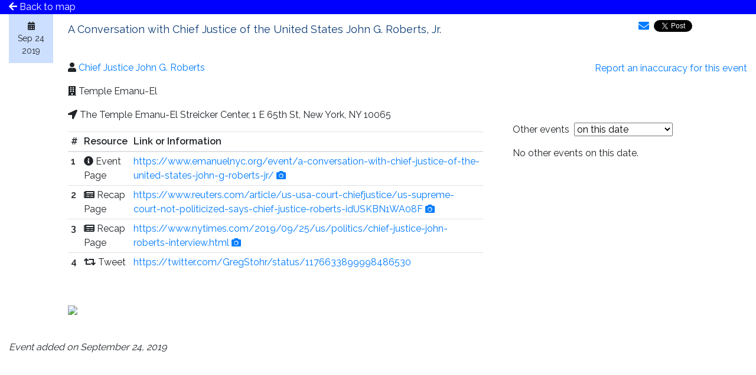

--- FILE ---
content_type: text/html; charset=utf-8
request_url: https://www.scotusmap.com/events/1020
body_size: 102777
content:
<!DOCTYPE html>
<html lang="en">
  <head>
<script>window.NREUM||(NREUM={});NREUM.info={"beacon":"bam.nr-data.net","errorBeacon":"bam.nr-data.net","licenseKey":"b4bec44ff9","applicationID":"11352355","transactionName":"JltZEEdbCgpQERlGBgpAQhdqURADWxdFGhYNW0A=","queueTime":1,"applicationTime":390,"agent":""}</script>
<script>(window.NREUM||(NREUM={})).init={ajax:{deny_list:["bam.nr-data.net"]},feature_flags:["soft_nav"]};(window.NREUM||(NREUM={})).loader_config={licenseKey:"b4bec44ff9",applicationID:"11352355",browserID:"11352392"};;/*! For license information please see nr-loader-rum-1.308.0.min.js.LICENSE.txt */
(()=>{var e,t,r={163:(e,t,r)=>{"use strict";r.d(t,{j:()=>E});var n=r(384),i=r(1741);var a=r(2555);r(860).K7.genericEvents;const s="experimental.resources",o="register",c=e=>{if(!e||"string"!=typeof e)return!1;try{document.createDocumentFragment().querySelector(e)}catch{return!1}return!0};var d=r(2614),u=r(944),l=r(8122);const f="[data-nr-mask]",g=e=>(0,l.a)(e,(()=>{const e={feature_flags:[],experimental:{allow_registered_children:!1,resources:!1},mask_selector:"*",block_selector:"[data-nr-block]",mask_input_options:{color:!1,date:!1,"datetime-local":!1,email:!1,month:!1,number:!1,range:!1,search:!1,tel:!1,text:!1,time:!1,url:!1,week:!1,textarea:!1,select:!1,password:!0}};return{ajax:{deny_list:void 0,block_internal:!0,enabled:!0,autoStart:!0},api:{get allow_registered_children(){return e.feature_flags.includes(o)||e.experimental.allow_registered_children},set allow_registered_children(t){e.experimental.allow_registered_children=t},duplicate_registered_data:!1},browser_consent_mode:{enabled:!1},distributed_tracing:{enabled:void 0,exclude_newrelic_header:void 0,cors_use_newrelic_header:void 0,cors_use_tracecontext_headers:void 0,allowed_origins:void 0},get feature_flags(){return e.feature_flags},set feature_flags(t){e.feature_flags=t},generic_events:{enabled:!0,autoStart:!0},harvest:{interval:30},jserrors:{enabled:!0,autoStart:!0},logging:{enabled:!0,autoStart:!0},metrics:{enabled:!0,autoStart:!0},obfuscate:void 0,page_action:{enabled:!0},page_view_event:{enabled:!0,autoStart:!0},page_view_timing:{enabled:!0,autoStart:!0},performance:{capture_marks:!1,capture_measures:!1,capture_detail:!0,resources:{get enabled(){return e.feature_flags.includes(s)||e.experimental.resources},set enabled(t){e.experimental.resources=t},asset_types:[],first_party_domains:[],ignore_newrelic:!0}},privacy:{cookies_enabled:!0},proxy:{assets:void 0,beacon:void 0},session:{expiresMs:d.wk,inactiveMs:d.BB},session_replay:{autoStart:!0,enabled:!1,preload:!1,sampling_rate:10,error_sampling_rate:100,collect_fonts:!1,inline_images:!1,fix_stylesheets:!0,mask_all_inputs:!0,get mask_text_selector(){return e.mask_selector},set mask_text_selector(t){c(t)?e.mask_selector="".concat(t,",").concat(f):""===t||null===t?e.mask_selector=f:(0,u.R)(5,t)},get block_class(){return"nr-block"},get ignore_class(){return"nr-ignore"},get mask_text_class(){return"nr-mask"},get block_selector(){return e.block_selector},set block_selector(t){c(t)?e.block_selector+=",".concat(t):""!==t&&(0,u.R)(6,t)},get mask_input_options(){return e.mask_input_options},set mask_input_options(t){t&&"object"==typeof t?e.mask_input_options={...t,password:!0}:(0,u.R)(7,t)}},session_trace:{enabled:!0,autoStart:!0},soft_navigations:{enabled:!0,autoStart:!0},spa:{enabled:!0,autoStart:!0},ssl:void 0,user_actions:{enabled:!0,elementAttributes:["id","className","tagName","type"]}}})());var p=r(6154),m=r(9324);let h=0;const v={buildEnv:m.F3,distMethod:m.Xs,version:m.xv,originTime:p.WN},b={consented:!1},y={appMetadata:{},get consented(){return this.session?.state?.consent||b.consented},set consented(e){b.consented=e},customTransaction:void 0,denyList:void 0,disabled:!1,harvester:void 0,isolatedBacklog:!1,isRecording:!1,loaderType:void 0,maxBytes:3e4,obfuscator:void 0,onerror:void 0,ptid:void 0,releaseIds:{},session:void 0,timeKeeper:void 0,registeredEntities:[],jsAttributesMetadata:{bytes:0},get harvestCount(){return++h}},_=e=>{const t=(0,l.a)(e,y),r=Object.keys(v).reduce((e,t)=>(e[t]={value:v[t],writable:!1,configurable:!0,enumerable:!0},e),{});return Object.defineProperties(t,r)};var w=r(5701);const x=e=>{const t=e.startsWith("http");e+="/",r.p=t?e:"https://"+e};var R=r(7836),k=r(3241);const A={accountID:void 0,trustKey:void 0,agentID:void 0,licenseKey:void 0,applicationID:void 0,xpid:void 0},S=e=>(0,l.a)(e,A),T=new Set;function E(e,t={},r,s){let{init:o,info:c,loader_config:d,runtime:u={},exposed:l=!0}=t;if(!c){const e=(0,n.pV)();o=e.init,c=e.info,d=e.loader_config}e.init=g(o||{}),e.loader_config=S(d||{}),c.jsAttributes??={},p.bv&&(c.jsAttributes.isWorker=!0),e.info=(0,a.D)(c);const f=e.init,m=[c.beacon,c.errorBeacon];T.has(e.agentIdentifier)||(f.proxy.assets&&(x(f.proxy.assets),m.push(f.proxy.assets)),f.proxy.beacon&&m.push(f.proxy.beacon),e.beacons=[...m],function(e){const t=(0,n.pV)();Object.getOwnPropertyNames(i.W.prototype).forEach(r=>{const n=i.W.prototype[r];if("function"!=typeof n||"constructor"===n)return;let a=t[r];e[r]&&!1!==e.exposed&&"micro-agent"!==e.runtime?.loaderType&&(t[r]=(...t)=>{const n=e[r](...t);return a?a(...t):n})})}(e),(0,n.US)("activatedFeatures",w.B)),u.denyList=[...f.ajax.deny_list||[],...f.ajax.block_internal?m:[]],u.ptid=e.agentIdentifier,u.loaderType=r,e.runtime=_(u),T.has(e.agentIdentifier)||(e.ee=R.ee.get(e.agentIdentifier),e.exposed=l,(0,k.W)({agentIdentifier:e.agentIdentifier,drained:!!w.B?.[e.agentIdentifier],type:"lifecycle",name:"initialize",feature:void 0,data:e.config})),T.add(e.agentIdentifier)}},384:(e,t,r)=>{"use strict";r.d(t,{NT:()=>s,US:()=>u,Zm:()=>o,bQ:()=>d,dV:()=>c,pV:()=>l});var n=r(6154),i=r(1863),a=r(1910);const s={beacon:"bam.nr-data.net",errorBeacon:"bam.nr-data.net"};function o(){return n.gm.NREUM||(n.gm.NREUM={}),void 0===n.gm.newrelic&&(n.gm.newrelic=n.gm.NREUM),n.gm.NREUM}function c(){let e=o();return e.o||(e.o={ST:n.gm.setTimeout,SI:n.gm.setImmediate||n.gm.setInterval,CT:n.gm.clearTimeout,XHR:n.gm.XMLHttpRequest,REQ:n.gm.Request,EV:n.gm.Event,PR:n.gm.Promise,MO:n.gm.MutationObserver,FETCH:n.gm.fetch,WS:n.gm.WebSocket},(0,a.i)(...Object.values(e.o))),e}function d(e,t){let r=o();r.initializedAgents??={},t.initializedAt={ms:(0,i.t)(),date:new Date},r.initializedAgents[e]=t}function u(e,t){o()[e]=t}function l(){return function(){let e=o();const t=e.info||{};e.info={beacon:s.beacon,errorBeacon:s.errorBeacon,...t}}(),function(){let e=o();const t=e.init||{};e.init={...t}}(),c(),function(){let e=o();const t=e.loader_config||{};e.loader_config={...t}}(),o()}},782:(e,t,r)=>{"use strict";r.d(t,{T:()=>n});const n=r(860).K7.pageViewTiming},860:(e,t,r)=>{"use strict";r.d(t,{$J:()=>u,K7:()=>c,P3:()=>d,XX:()=>i,Yy:()=>o,df:()=>a,qY:()=>n,v4:()=>s});const n="events",i="jserrors",a="browser/blobs",s="rum",o="browser/logs",c={ajax:"ajax",genericEvents:"generic_events",jserrors:i,logging:"logging",metrics:"metrics",pageAction:"page_action",pageViewEvent:"page_view_event",pageViewTiming:"page_view_timing",sessionReplay:"session_replay",sessionTrace:"session_trace",softNav:"soft_navigations",spa:"spa"},d={[c.pageViewEvent]:1,[c.pageViewTiming]:2,[c.metrics]:3,[c.jserrors]:4,[c.spa]:5,[c.ajax]:6,[c.sessionTrace]:7,[c.softNav]:8,[c.sessionReplay]:9,[c.logging]:10,[c.genericEvents]:11},u={[c.pageViewEvent]:s,[c.pageViewTiming]:n,[c.ajax]:n,[c.spa]:n,[c.softNav]:n,[c.metrics]:i,[c.jserrors]:i,[c.sessionTrace]:a,[c.sessionReplay]:a,[c.logging]:o,[c.genericEvents]:"ins"}},944:(e,t,r)=>{"use strict";r.d(t,{R:()=>i});var n=r(3241);function i(e,t){"function"==typeof console.debug&&(console.debug("New Relic Warning: https://github.com/newrelic/newrelic-browser-agent/blob/main/docs/warning-codes.md#".concat(e),t),(0,n.W)({agentIdentifier:null,drained:null,type:"data",name:"warn",feature:"warn",data:{code:e,secondary:t}}))}},1687:(e,t,r)=>{"use strict";r.d(t,{Ak:()=>d,Ze:()=>f,x3:()=>u});var n=r(3241),i=r(7836),a=r(3606),s=r(860),o=r(2646);const c={};function d(e,t){const r={staged:!1,priority:s.P3[t]||0};l(e),c[e].get(t)||c[e].set(t,r)}function u(e,t){e&&c[e]&&(c[e].get(t)&&c[e].delete(t),p(e,t,!1),c[e].size&&g(e))}function l(e){if(!e)throw new Error("agentIdentifier required");c[e]||(c[e]=new Map)}function f(e="",t="feature",r=!1){if(l(e),!e||!c[e].get(t)||r)return p(e,t);c[e].get(t).staged=!0,g(e)}function g(e){const t=Array.from(c[e]);t.every(([e,t])=>t.staged)&&(t.sort((e,t)=>e[1].priority-t[1].priority),t.forEach(([t])=>{c[e].delete(t),p(e,t)}))}function p(e,t,r=!0){const s=e?i.ee.get(e):i.ee,c=a.i.handlers;if(!s.aborted&&s.backlog&&c){if((0,n.W)({agentIdentifier:e,type:"lifecycle",name:"drain",feature:t}),r){const e=s.backlog[t],r=c[t];if(r){for(let t=0;e&&t<e.length;++t)m(e[t],r);Object.entries(r).forEach(([e,t])=>{Object.values(t||{}).forEach(t=>{t[0]?.on&&t[0]?.context()instanceof o.y&&t[0].on(e,t[1])})})}}s.isolatedBacklog||delete c[t],s.backlog[t]=null,s.emit("drain-"+t,[])}}function m(e,t){var r=e[1];Object.values(t[r]||{}).forEach(t=>{var r=e[0];if(t[0]===r){var n=t[1],i=e[3],a=e[2];n.apply(i,a)}})}},1738:(e,t,r)=>{"use strict";r.d(t,{U:()=>g,Y:()=>f});var n=r(3241),i=r(9908),a=r(1863),s=r(944),o=r(5701),c=r(3969),d=r(8362),u=r(860),l=r(4261);function f(e,t,r,a){const f=a||r;!f||f[e]&&f[e]!==d.d.prototype[e]||(f[e]=function(){(0,i.p)(c.xV,["API/"+e+"/called"],void 0,u.K7.metrics,r.ee),(0,n.W)({agentIdentifier:r.agentIdentifier,drained:!!o.B?.[r.agentIdentifier],type:"data",name:"api",feature:l.Pl+e,data:{}});try{return t.apply(this,arguments)}catch(e){(0,s.R)(23,e)}})}function g(e,t,r,n,s){const o=e.info;null===r?delete o.jsAttributes[t]:o.jsAttributes[t]=r,(s||null===r)&&(0,i.p)(l.Pl+n,[(0,a.t)(),t,r],void 0,"session",e.ee)}},1741:(e,t,r)=>{"use strict";r.d(t,{W:()=>a});var n=r(944),i=r(4261);class a{#e(e,...t){if(this[e]!==a.prototype[e])return this[e](...t);(0,n.R)(35,e)}addPageAction(e,t){return this.#e(i.hG,e,t)}register(e){return this.#e(i.eY,e)}recordCustomEvent(e,t){return this.#e(i.fF,e,t)}setPageViewName(e,t){return this.#e(i.Fw,e,t)}setCustomAttribute(e,t,r){return this.#e(i.cD,e,t,r)}noticeError(e,t){return this.#e(i.o5,e,t)}setUserId(e,t=!1){return this.#e(i.Dl,e,t)}setApplicationVersion(e){return this.#e(i.nb,e)}setErrorHandler(e){return this.#e(i.bt,e)}addRelease(e,t){return this.#e(i.k6,e,t)}log(e,t){return this.#e(i.$9,e,t)}start(){return this.#e(i.d3)}finished(e){return this.#e(i.BL,e)}recordReplay(){return this.#e(i.CH)}pauseReplay(){return this.#e(i.Tb)}addToTrace(e){return this.#e(i.U2,e)}setCurrentRouteName(e){return this.#e(i.PA,e)}interaction(e){return this.#e(i.dT,e)}wrapLogger(e,t,r){return this.#e(i.Wb,e,t,r)}measure(e,t){return this.#e(i.V1,e,t)}consent(e){return this.#e(i.Pv,e)}}},1863:(e,t,r)=>{"use strict";function n(){return Math.floor(performance.now())}r.d(t,{t:()=>n})},1910:(e,t,r)=>{"use strict";r.d(t,{i:()=>a});var n=r(944);const i=new Map;function a(...e){return e.every(e=>{if(i.has(e))return i.get(e);const t="function"==typeof e?e.toString():"",r=t.includes("[native code]"),a=t.includes("nrWrapper");return r||a||(0,n.R)(64,e?.name||t),i.set(e,r),r})}},2555:(e,t,r)=>{"use strict";r.d(t,{D:()=>o,f:()=>s});var n=r(384),i=r(8122);const a={beacon:n.NT.beacon,errorBeacon:n.NT.errorBeacon,licenseKey:void 0,applicationID:void 0,sa:void 0,queueTime:void 0,applicationTime:void 0,ttGuid:void 0,user:void 0,account:void 0,product:void 0,extra:void 0,jsAttributes:{},userAttributes:void 0,atts:void 0,transactionName:void 0,tNamePlain:void 0};function s(e){try{return!!e.licenseKey&&!!e.errorBeacon&&!!e.applicationID}catch(e){return!1}}const o=e=>(0,i.a)(e,a)},2614:(e,t,r)=>{"use strict";r.d(t,{BB:()=>s,H3:()=>n,g:()=>d,iL:()=>c,tS:()=>o,uh:()=>i,wk:()=>a});const n="NRBA",i="SESSION",a=144e5,s=18e5,o={STARTED:"session-started",PAUSE:"session-pause",RESET:"session-reset",RESUME:"session-resume",UPDATE:"session-update"},c={SAME_TAB:"same-tab",CROSS_TAB:"cross-tab"},d={OFF:0,FULL:1,ERROR:2}},2646:(e,t,r)=>{"use strict";r.d(t,{y:()=>n});class n{constructor(e){this.contextId=e}}},2843:(e,t,r)=>{"use strict";r.d(t,{G:()=>a,u:()=>i});var n=r(3878);function i(e,t=!1,r,i){(0,n.DD)("visibilitychange",function(){if(t)return void("hidden"===document.visibilityState&&e());e(document.visibilityState)},r,i)}function a(e,t,r){(0,n.sp)("pagehide",e,t,r)}},3241:(e,t,r)=>{"use strict";r.d(t,{W:()=>a});var n=r(6154);const i="newrelic";function a(e={}){try{n.gm.dispatchEvent(new CustomEvent(i,{detail:e}))}catch(e){}}},3606:(e,t,r)=>{"use strict";r.d(t,{i:()=>a});var n=r(9908);a.on=s;var i=a.handlers={};function a(e,t,r,a){s(a||n.d,i,e,t,r)}function s(e,t,r,i,a){a||(a="feature"),e||(e=n.d);var s=t[a]=t[a]||{};(s[r]=s[r]||[]).push([e,i])}},3878:(e,t,r)=>{"use strict";function n(e,t){return{capture:e,passive:!1,signal:t}}function i(e,t,r=!1,i){window.addEventListener(e,t,n(r,i))}function a(e,t,r=!1,i){document.addEventListener(e,t,n(r,i))}r.d(t,{DD:()=>a,jT:()=>n,sp:()=>i})},3969:(e,t,r)=>{"use strict";r.d(t,{TZ:()=>n,XG:()=>o,rs:()=>i,xV:()=>s,z_:()=>a});const n=r(860).K7.metrics,i="sm",a="cm",s="storeSupportabilityMetrics",o="storeEventMetrics"},4234:(e,t,r)=>{"use strict";r.d(t,{W:()=>a});var n=r(7836),i=r(1687);class a{constructor(e,t){this.agentIdentifier=e,this.ee=n.ee.get(e),this.featureName=t,this.blocked=!1}deregisterDrain(){(0,i.x3)(this.agentIdentifier,this.featureName)}}},4261:(e,t,r)=>{"use strict";r.d(t,{$9:()=>d,BL:()=>o,CH:()=>g,Dl:()=>_,Fw:()=>y,PA:()=>h,Pl:()=>n,Pv:()=>k,Tb:()=>l,U2:()=>a,V1:()=>R,Wb:()=>x,bt:()=>b,cD:()=>v,d3:()=>w,dT:()=>c,eY:()=>p,fF:()=>f,hG:()=>i,k6:()=>s,nb:()=>m,o5:()=>u});const n="api-",i="addPageAction",a="addToTrace",s="addRelease",o="finished",c="interaction",d="log",u="noticeError",l="pauseReplay",f="recordCustomEvent",g="recordReplay",p="register",m="setApplicationVersion",h="setCurrentRouteName",v="setCustomAttribute",b="setErrorHandler",y="setPageViewName",_="setUserId",w="start",x="wrapLogger",R="measure",k="consent"},5289:(e,t,r)=>{"use strict";r.d(t,{GG:()=>s,Qr:()=>c,sB:()=>o});var n=r(3878),i=r(6389);function a(){return"undefined"==typeof document||"complete"===document.readyState}function s(e,t){if(a())return e();const r=(0,i.J)(e),s=setInterval(()=>{a()&&(clearInterval(s),r())},500);(0,n.sp)("load",r,t)}function o(e){if(a())return e();(0,n.DD)("DOMContentLoaded",e)}function c(e){if(a())return e();(0,n.sp)("popstate",e)}},5607:(e,t,r)=>{"use strict";r.d(t,{W:()=>n});const n=(0,r(9566).bz)()},5701:(e,t,r)=>{"use strict";r.d(t,{B:()=>a,t:()=>s});var n=r(3241);const i=new Set,a={};function s(e,t){const r=t.agentIdentifier;a[r]??={},e&&"object"==typeof e&&(i.has(r)||(t.ee.emit("rumresp",[e]),a[r]=e,i.add(r),(0,n.W)({agentIdentifier:r,loaded:!0,drained:!0,type:"lifecycle",name:"load",feature:void 0,data:e})))}},6154:(e,t,r)=>{"use strict";r.d(t,{OF:()=>c,RI:()=>i,WN:()=>u,bv:()=>a,eN:()=>l,gm:()=>s,mw:()=>o,sb:()=>d});var n=r(1863);const i="undefined"!=typeof window&&!!window.document,a="undefined"!=typeof WorkerGlobalScope&&("undefined"!=typeof self&&self instanceof WorkerGlobalScope&&self.navigator instanceof WorkerNavigator||"undefined"!=typeof globalThis&&globalThis instanceof WorkerGlobalScope&&globalThis.navigator instanceof WorkerNavigator),s=i?window:"undefined"!=typeof WorkerGlobalScope&&("undefined"!=typeof self&&self instanceof WorkerGlobalScope&&self||"undefined"!=typeof globalThis&&globalThis instanceof WorkerGlobalScope&&globalThis),o=Boolean("hidden"===s?.document?.visibilityState),c=/iPad|iPhone|iPod/.test(s.navigator?.userAgent),d=c&&"undefined"==typeof SharedWorker,u=((()=>{const e=s.navigator?.userAgent?.match(/Firefox[/\s](\d+\.\d+)/);Array.isArray(e)&&e.length>=2&&e[1]})(),Date.now()-(0,n.t)()),l=()=>"undefined"!=typeof PerformanceNavigationTiming&&s?.performance?.getEntriesByType("navigation")?.[0]?.responseStart},6389:(e,t,r)=>{"use strict";function n(e,t=500,r={}){const n=r?.leading||!1;let i;return(...r)=>{n&&void 0===i&&(e.apply(this,r),i=setTimeout(()=>{i=clearTimeout(i)},t)),n||(clearTimeout(i),i=setTimeout(()=>{e.apply(this,r)},t))}}function i(e){let t=!1;return(...r)=>{t||(t=!0,e.apply(this,r))}}r.d(t,{J:()=>i,s:()=>n})},6630:(e,t,r)=>{"use strict";r.d(t,{T:()=>n});const n=r(860).K7.pageViewEvent},7699:(e,t,r)=>{"use strict";r.d(t,{It:()=>a,KC:()=>o,No:()=>i,qh:()=>s});var n=r(860);const i=16e3,a=1e6,s="SESSION_ERROR",o={[n.K7.logging]:!0,[n.K7.genericEvents]:!1,[n.K7.jserrors]:!1,[n.K7.ajax]:!1}},7836:(e,t,r)=>{"use strict";r.d(t,{P:()=>o,ee:()=>c});var n=r(384),i=r(8990),a=r(2646),s=r(5607);const o="nr@context:".concat(s.W),c=function e(t,r){var n={},s={},u={},l=!1;try{l=16===r.length&&d.initializedAgents?.[r]?.runtime.isolatedBacklog}catch(e){}var f={on:p,addEventListener:p,removeEventListener:function(e,t){var r=n[e];if(!r)return;for(var i=0;i<r.length;i++)r[i]===t&&r.splice(i,1)},emit:function(e,r,n,i,a){!1!==a&&(a=!0);if(c.aborted&&!i)return;t&&a&&t.emit(e,r,n);var o=g(n);m(e).forEach(e=>{e.apply(o,r)});var d=v()[s[e]];d&&d.push([f,e,r,o]);return o},get:h,listeners:m,context:g,buffer:function(e,t){const r=v();if(t=t||"feature",f.aborted)return;Object.entries(e||{}).forEach(([e,n])=>{s[n]=t,t in r||(r[t]=[])})},abort:function(){f._aborted=!0,Object.keys(f.backlog).forEach(e=>{delete f.backlog[e]})},isBuffering:function(e){return!!v()[s[e]]},debugId:r,backlog:l?{}:t&&"object"==typeof t.backlog?t.backlog:{},isolatedBacklog:l};return Object.defineProperty(f,"aborted",{get:()=>{let e=f._aborted||!1;return e||(t&&(e=t.aborted),e)}}),f;function g(e){return e&&e instanceof a.y?e:e?(0,i.I)(e,o,()=>new a.y(o)):new a.y(o)}function p(e,t){n[e]=m(e).concat(t)}function m(e){return n[e]||[]}function h(t){return u[t]=u[t]||e(f,t)}function v(){return f.backlog}}(void 0,"globalEE"),d=(0,n.Zm)();d.ee||(d.ee=c)},8122:(e,t,r)=>{"use strict";r.d(t,{a:()=>i});var n=r(944);function i(e,t){try{if(!e||"object"!=typeof e)return(0,n.R)(3);if(!t||"object"!=typeof t)return(0,n.R)(4);const r=Object.create(Object.getPrototypeOf(t),Object.getOwnPropertyDescriptors(t)),a=0===Object.keys(r).length?e:r;for(let s in a)if(void 0!==e[s])try{if(null===e[s]){r[s]=null;continue}Array.isArray(e[s])&&Array.isArray(t[s])?r[s]=Array.from(new Set([...e[s],...t[s]])):"object"==typeof e[s]&&"object"==typeof t[s]?r[s]=i(e[s],t[s]):r[s]=e[s]}catch(e){r[s]||(0,n.R)(1,e)}return r}catch(e){(0,n.R)(2,e)}}},8362:(e,t,r)=>{"use strict";r.d(t,{d:()=>a});var n=r(9566),i=r(1741);class a extends i.W{agentIdentifier=(0,n.LA)(16)}},8374:(e,t,r)=>{r.nc=(()=>{try{return document?.currentScript?.nonce}catch(e){}return""})()},8990:(e,t,r)=>{"use strict";r.d(t,{I:()=>i});var n=Object.prototype.hasOwnProperty;function i(e,t,r){if(n.call(e,t))return e[t];var i=r();if(Object.defineProperty&&Object.keys)try{return Object.defineProperty(e,t,{value:i,writable:!0,enumerable:!1}),i}catch(e){}return e[t]=i,i}},9324:(e,t,r)=>{"use strict";r.d(t,{F3:()=>i,Xs:()=>a,xv:()=>n});const n="1.308.0",i="PROD",a="CDN"},9566:(e,t,r)=>{"use strict";r.d(t,{LA:()=>o,bz:()=>s});var n=r(6154);const i="xxxxxxxx-xxxx-4xxx-yxxx-xxxxxxxxxxxx";function a(e,t){return e?15&e[t]:16*Math.random()|0}function s(){const e=n.gm?.crypto||n.gm?.msCrypto;let t,r=0;return e&&e.getRandomValues&&(t=e.getRandomValues(new Uint8Array(30))),i.split("").map(e=>"x"===e?a(t,r++).toString(16):"y"===e?(3&a()|8).toString(16):e).join("")}function o(e){const t=n.gm?.crypto||n.gm?.msCrypto;let r,i=0;t&&t.getRandomValues&&(r=t.getRandomValues(new Uint8Array(e)));const s=[];for(var o=0;o<e;o++)s.push(a(r,i++).toString(16));return s.join("")}},9908:(e,t,r)=>{"use strict";r.d(t,{d:()=>n,p:()=>i});var n=r(7836).ee.get("handle");function i(e,t,r,i,a){a?(a.buffer([e],i),a.emit(e,t,r)):(n.buffer([e],i),n.emit(e,t,r))}}},n={};function i(e){var t=n[e];if(void 0!==t)return t.exports;var a=n[e]={exports:{}};return r[e](a,a.exports,i),a.exports}i.m=r,i.d=(e,t)=>{for(var r in t)i.o(t,r)&&!i.o(e,r)&&Object.defineProperty(e,r,{enumerable:!0,get:t[r]})},i.f={},i.e=e=>Promise.all(Object.keys(i.f).reduce((t,r)=>(i.f[r](e,t),t),[])),i.u=e=>"nr-rum-1.308.0.min.js",i.o=(e,t)=>Object.prototype.hasOwnProperty.call(e,t),e={},t="NRBA-1.308.0.PROD:",i.l=(r,n,a,s)=>{if(e[r])e[r].push(n);else{var o,c;if(void 0!==a)for(var d=document.getElementsByTagName("script"),u=0;u<d.length;u++){var l=d[u];if(l.getAttribute("src")==r||l.getAttribute("data-webpack")==t+a){o=l;break}}if(!o){c=!0;var f={296:"sha512-+MIMDsOcckGXa1EdWHqFNv7P+JUkd5kQwCBr3KE6uCvnsBNUrdSt4a/3/L4j4TxtnaMNjHpza2/erNQbpacJQA=="};(o=document.createElement("script")).charset="utf-8",i.nc&&o.setAttribute("nonce",i.nc),o.setAttribute("data-webpack",t+a),o.src=r,0!==o.src.indexOf(window.location.origin+"/")&&(o.crossOrigin="anonymous"),f[s]&&(o.integrity=f[s])}e[r]=[n];var g=(t,n)=>{o.onerror=o.onload=null,clearTimeout(p);var i=e[r];if(delete e[r],o.parentNode&&o.parentNode.removeChild(o),i&&i.forEach(e=>e(n)),t)return t(n)},p=setTimeout(g.bind(null,void 0,{type:"timeout",target:o}),12e4);o.onerror=g.bind(null,o.onerror),o.onload=g.bind(null,o.onload),c&&document.head.appendChild(o)}},i.r=e=>{"undefined"!=typeof Symbol&&Symbol.toStringTag&&Object.defineProperty(e,Symbol.toStringTag,{value:"Module"}),Object.defineProperty(e,"__esModule",{value:!0})},i.p="https://js-agent.newrelic.com/",(()=>{var e={374:0,840:0};i.f.j=(t,r)=>{var n=i.o(e,t)?e[t]:void 0;if(0!==n)if(n)r.push(n[2]);else{var a=new Promise((r,i)=>n=e[t]=[r,i]);r.push(n[2]=a);var s=i.p+i.u(t),o=new Error;i.l(s,r=>{if(i.o(e,t)&&(0!==(n=e[t])&&(e[t]=void 0),n)){var a=r&&("load"===r.type?"missing":r.type),s=r&&r.target&&r.target.src;o.message="Loading chunk "+t+" failed: ("+a+": "+s+")",o.name="ChunkLoadError",o.type=a,o.request=s,n[1](o)}},"chunk-"+t,t)}};var t=(t,r)=>{var n,a,[s,o,c]=r,d=0;if(s.some(t=>0!==e[t])){for(n in o)i.o(o,n)&&(i.m[n]=o[n]);if(c)c(i)}for(t&&t(r);d<s.length;d++)a=s[d],i.o(e,a)&&e[a]&&e[a][0](),e[a]=0},r=self["webpackChunk:NRBA-1.308.0.PROD"]=self["webpackChunk:NRBA-1.308.0.PROD"]||[];r.forEach(t.bind(null,0)),r.push=t.bind(null,r.push.bind(r))})(),(()=>{"use strict";i(8374);var e=i(8362),t=i(860);const r=Object.values(t.K7);var n=i(163);var a=i(9908),s=i(1863),o=i(4261),c=i(1738);var d=i(1687),u=i(4234),l=i(5289),f=i(6154),g=i(944),p=i(384);const m=e=>f.RI&&!0===e?.privacy.cookies_enabled;function h(e){return!!(0,p.dV)().o.MO&&m(e)&&!0===e?.session_trace.enabled}var v=i(6389),b=i(7699);class y extends u.W{constructor(e,t){super(e.agentIdentifier,t),this.agentRef=e,this.abortHandler=void 0,this.featAggregate=void 0,this.loadedSuccessfully=void 0,this.onAggregateImported=new Promise(e=>{this.loadedSuccessfully=e}),this.deferred=Promise.resolve(),!1===e.init[this.featureName].autoStart?this.deferred=new Promise((t,r)=>{this.ee.on("manual-start-all",(0,v.J)(()=>{(0,d.Ak)(e.agentIdentifier,this.featureName),t()}))}):(0,d.Ak)(e.agentIdentifier,t)}importAggregator(e,t,r={}){if(this.featAggregate)return;const n=async()=>{let n;await this.deferred;try{if(m(e.init)){const{setupAgentSession:t}=await i.e(296).then(i.bind(i,3305));n=t(e)}}catch(e){(0,g.R)(20,e),this.ee.emit("internal-error",[e]),(0,a.p)(b.qh,[e],void 0,this.featureName,this.ee)}try{if(!this.#t(this.featureName,n,e.init))return(0,d.Ze)(this.agentIdentifier,this.featureName),void this.loadedSuccessfully(!1);const{Aggregate:i}=await t();this.featAggregate=new i(e,r),e.runtime.harvester.initializedAggregates.push(this.featAggregate),this.loadedSuccessfully(!0)}catch(e){(0,g.R)(34,e),this.abortHandler?.(),(0,d.Ze)(this.agentIdentifier,this.featureName,!0),this.loadedSuccessfully(!1),this.ee&&this.ee.abort()}};f.RI?(0,l.GG)(()=>n(),!0):n()}#t(e,r,n){if(this.blocked)return!1;switch(e){case t.K7.sessionReplay:return h(n)&&!!r;case t.K7.sessionTrace:return!!r;default:return!0}}}var _=i(6630),w=i(2614),x=i(3241);class R extends y{static featureName=_.T;constructor(e){var t;super(e,_.T),this.setupInspectionEvents(e.agentIdentifier),t=e,(0,c.Y)(o.Fw,function(e,r){"string"==typeof e&&("/"!==e.charAt(0)&&(e="/"+e),t.runtime.customTransaction=(r||"http://custom.transaction")+e,(0,a.p)(o.Pl+o.Fw,[(0,s.t)()],void 0,void 0,t.ee))},t),this.importAggregator(e,()=>i.e(296).then(i.bind(i,3943)))}setupInspectionEvents(e){const t=(t,r)=>{t&&(0,x.W)({agentIdentifier:e,timeStamp:t.timeStamp,loaded:"complete"===t.target.readyState,type:"window",name:r,data:t.target.location+""})};(0,l.sB)(e=>{t(e,"DOMContentLoaded")}),(0,l.GG)(e=>{t(e,"load")}),(0,l.Qr)(e=>{t(e,"navigate")}),this.ee.on(w.tS.UPDATE,(t,r)=>{(0,x.W)({agentIdentifier:e,type:"lifecycle",name:"session",data:r})})}}class k extends e.d{constructor(e){var t;(super(),f.gm)?(this.features={},(0,p.bQ)(this.agentIdentifier,this),this.desiredFeatures=new Set(e.features||[]),this.desiredFeatures.add(R),(0,n.j)(this,e,e.loaderType||"agent"),t=this,(0,c.Y)(o.cD,function(e,r,n=!1){if("string"==typeof e){if(["string","number","boolean"].includes(typeof r)||null===r)return(0,c.U)(t,e,r,o.cD,n);(0,g.R)(40,typeof r)}else(0,g.R)(39,typeof e)},t),function(e){(0,c.Y)(o.Dl,function(t,r=!1){if("string"!=typeof t&&null!==t)return void(0,g.R)(41,typeof t);const n=e.info.jsAttributes["enduser.id"];r&&null!=n&&n!==t?(0,a.p)(o.Pl+"setUserIdAndResetSession",[t],void 0,"session",e.ee):(0,c.U)(e,"enduser.id",t,o.Dl,!0)},e)}(this),function(e){(0,c.Y)(o.nb,function(t){if("string"==typeof t||null===t)return(0,c.U)(e,"application.version",t,o.nb,!1);(0,g.R)(42,typeof t)},e)}(this),function(e){(0,c.Y)(o.d3,function(){e.ee.emit("manual-start-all")},e)}(this),function(e){(0,c.Y)(o.Pv,function(t=!0){if("boolean"==typeof t){if((0,a.p)(o.Pl+o.Pv,[t],void 0,"session",e.ee),e.runtime.consented=t,t){const t=e.features.page_view_event;t.onAggregateImported.then(e=>{const r=t.featAggregate;e&&!r.sentRum&&r.sendRum()})}}else(0,g.R)(65,typeof t)},e)}(this),this.run()):(0,g.R)(21)}get config(){return{info:this.info,init:this.init,loader_config:this.loader_config,runtime:this.runtime}}get api(){return this}run(){try{const e=function(e){const t={};return r.forEach(r=>{t[r]=!!e[r]?.enabled}),t}(this.init),n=[...this.desiredFeatures];n.sort((e,r)=>t.P3[e.featureName]-t.P3[r.featureName]),n.forEach(r=>{if(!e[r.featureName]&&r.featureName!==t.K7.pageViewEvent)return;if(r.featureName===t.K7.spa)return void(0,g.R)(67);const n=function(e){switch(e){case t.K7.ajax:return[t.K7.jserrors];case t.K7.sessionTrace:return[t.K7.ajax,t.K7.pageViewEvent];case t.K7.sessionReplay:return[t.K7.sessionTrace];case t.K7.pageViewTiming:return[t.K7.pageViewEvent];default:return[]}}(r.featureName).filter(e=>!(e in this.features));n.length>0&&(0,g.R)(36,{targetFeature:r.featureName,missingDependencies:n}),this.features[r.featureName]=new r(this)})}catch(e){(0,g.R)(22,e);for(const e in this.features)this.features[e].abortHandler?.();const t=(0,p.Zm)();delete t.initializedAgents[this.agentIdentifier]?.features,delete this.sharedAggregator;return t.ee.get(this.agentIdentifier).abort(),!1}}}var A=i(2843),S=i(782);class T extends y{static featureName=S.T;constructor(e){super(e,S.T),f.RI&&((0,A.u)(()=>(0,a.p)("docHidden",[(0,s.t)()],void 0,S.T,this.ee),!0),(0,A.G)(()=>(0,a.p)("winPagehide",[(0,s.t)()],void 0,S.T,this.ee)),this.importAggregator(e,()=>i.e(296).then(i.bind(i,2117))))}}var E=i(3969);class I extends y{static featureName=E.TZ;constructor(e){super(e,E.TZ),f.RI&&document.addEventListener("securitypolicyviolation",e=>{(0,a.p)(E.xV,["Generic/CSPViolation/Detected"],void 0,this.featureName,this.ee)}),this.importAggregator(e,()=>i.e(296).then(i.bind(i,9623)))}}new k({features:[R,T,I],loaderType:"lite"})})()})();</script>
    <title>SCOTUS Map</title>

      <meta property="og:title" content="A Conversation with Chief Justice of the United States John G. Roberts, Jr. - SCOTUS Map" />
    <meta property="og:site_name" content="SCOTUS Map" />
    <meta property="og:url" content="https://www.scotusmap.com/events/1020" />
    <meta property="og:description" content="The one-stop online resource for tracking Supreme Court justices' public engagements around the world." />
    <meta property="og:image" content="https://www.scotusmap.com/assets/scotusmap.png" />
    <meta property="fb:app_id" content="619489038067204" />
    <meta property="og:type" content="website" />
    <meta name="twitter:card" content="summary" />
    <meta name="twitter:site" content="@SCOTUSMap" />

    <link rel="shortcut icon" href="https://www.scotusmap.com/assets/favicon-3a7b977e5c32c6e96337d76f6236b9056e9f0b6d3c03f1df11b9b7d642229242.ico">
    <link rel="apple-touch-icon" href="https://www.scotusmap.com/assets/favicon-3a7b977e5c32c6e96337d76f6236b9056e9f0b6d3c03f1df11b9b7d642229242.ico">
    <link rel="apple-touch-startup-image" href="assets/start_screen.png">
    <meta name="apple-mobile-web-app-capable" content="yes" />
    <meta name="apple-mobile-web-app-status-bar-style" content="black" />

      <link rel="stylesheet" media="all" href="https://stackpath.bootstrapcdn.com/bootstrap/4.2.1/css/bootstrap.min.css" />
<link rel="stylesheet" media="all" href="https://use.fontawesome.com/releases/v5.6.3/css/all.css" />
<link rel="stylesheet" media="all" href="https://www.scotusmap.com/assets/application-79e2475d3f7332fd62d040466beb09a99780f26703038cf570c05a0f71d99834.css" />
      <script src="https://www.scotusmap.com/assets/application-42f41d7d486ef64a0da1881ff2693c3e5fc340dbd0679a129c1fd31972c5872a.js"></script>
<script src="https://cdnjs.cloudflare.com/ajax/libs/popper.js/1.14.6/umd/popper.min.js"></script>
<script src="https://stackpath.bootstrapcdn.com/bootstrap/4.2.1/js/bootstrap.min.js"></script>
      <script>
        $.ajax({ url: 'https://platform.twitter.com/widgets.js', dataType: 'script', cache:true});
      </script>
    <meta name="viewport" content="width=device-width, initial-scale=1, maximum-scale=1, user-scalable=no">
    <meta name="csrf-param" content="authenticity_token" />
<meta name="csrf-token" content="CV1Ns9stShiGMXTXhVqKp9dsT/m42U4VOT8HdgoOaNvAVFvSS6nzCIFtxZXiuninYPT2lelk/twog1Gau+mVvg==" />

    <style>
    @import url('https://fonts.googleapis.com/css?family=Raleway:400,600');

    /* Set the size of the div element that contains the map */

    html, body {
      height: 100%;
      margin: 0px;
      padding: 0px;
      font-family: 'Raleway';
    }

    #map {
      height: 100%;
     }

    #search {
      position: absolute;
      margin-left: auto;
      margin-right: auto;
      top: 50px;
      right: 0px;
      left: 0px;
      width: 300px;
      height: 50px;
      background-color: white;
      border-radius: 10px;
      box-shadow: 3px 6px 8px #888888;
    }

    #search-text {
      position: absolute;
      margin-left: 10px;
      margin-right: auto;
      top: 0px;
      right: 0px;
      bottom: 0px;
      left: 0px;
      width: 240px;
      height: 40px;
      border-bottom: 1px solid red;
      border-top-style: none;
      border-left-style: none;
      border-right-style: none;
      font-size: 18px;
    }

    #search-text:focus {
      border-bottom: 2px solid red;
      outline: none;
    }

    #search-more-info {
      position: absolute;
      top: 0px;
      left: 260px;
      right: 0px;
      height: 50px;
      border-radius: 0px 10px 10px 0px;
      text-align: center;
      font-size: 40px;
      background-color: black;
      color: white;
    }

    #search-more-info a {
      text-decoration: none;
      color: white;
    }

    #search-results {
      position: absolute;
      top: 50px;
      bottom: 0px;
      padding: 5px;
      overflow-y: scroll;
      -webkit-overflow-scrolling: touch;
      display: none;
    }

    #search-results a {
      text-decoration: none;
    }

    #search-btn {
      border: 1px solid gray;
      height: 30px;
    }

    #search-btn:hover {
      background-color: lightgray;
    }

    .back-to-map {
      background-color: blue;
    }

    .back-to-map a {
      color: white;
    }

    #close-subscribe-box {
      position: absolute;
      right: 10px;
      top: 10px;
      font-size: 24px;
    }

    #subForm, #subscribe-message {
      margin-right: 40px;
    }

    @media (max-width: 400px) {
      #subForm {
        font-size: 12px;
      }
    }

    #subscribe-btn {
      border: 2px solid gray;
      height: 20px;
    }

    #legend-div, #how-this-works-div, #list-of-events-div {
      display: none;
    }

    </style>

  </head>
  <body>
    <div class="container-fluid">
  <div class="row back-to-map">
    <div class="col-12">
      <a href="/events"><i class="fas fa-arrow-left " id=""></i> Back to map</a>
    </div>
  </div>
  <div class="row">
    <div class="col-12 col-md-8">
      <div class="event-content">
  <div class="event-date-box">
    <div class="event-date-box-date">
      <i class="fas fa-calendar-alt " id=""></i> 
      <br>
        Sep 24<br>2019
    </div>
  </div>
  <div class="event-text-box">
    <span class="justice-box-title">
        A Conversation with Chief Justice of the United States John G. Roberts, Jr.
    </span>
    <p>&nbsp;</p>
    <p>
        <i class="fas fa-user " id=""></i> 
        <a data-no-turbolink="true" href="/justices/7">Chief Justice John G. Roberts</a>
    </p>
    <p>
      <i class="fas fa-building " id=""></i> Temple Emanu-El
    </p>
    <p>
      <i class="fas fa-location-arrow " id=""></i> 
      The Temple Emanu-El Streicker Center, 1 E 65th St, New York, NY 10065
    </p>
    <p>
      <table class="table table-sm">
        <thead>
          <tr>
            <th scope="col">#</th>
            <th scope="col">Resource</th>
            <th scope="col">Link or Information</th>
          </tr>
        </thead>
        <tbody>
            <tr>
              <th scope="row">1</th>
              <td>
                  <i class="fas fa-info-circle " id=""></i>
                Event Page
              </td>
              <td class="break-word">
                  <a target="_blank" href="https://www.emanuelnyc.org/event/a-conversation-with-chief-justice-of-the-united-states-john-g-roberts-jr/">https://www.emanuelnyc.org/event/a-conversation-with-chief-justice-of-the-united-states-john-g-roberts-jr/</a> <a target="_blank" href="https://s3.amazonaws.com/scotusmap/assets/events/db63c05f-a017-46e5-857b-8d9ae6fa48f7.pdf"><i class="fas fa-camera " id=""></i></a>
              </td>
            </tr>
            <tr>
              <th scope="row">2</th>
              <td>
                  <i class="fas fa-newspaper " id=""></i>
                Recap Page
              </td>
              <td class="break-word">
                  <a target="_blank" href="https://www.reuters.com/article/us-usa-court-chiefjustice/us-supreme-court-not-politicized-says-chief-justice-roberts-idUSKBN1WA08F">https://www.reuters.com/article/us-usa-court-chiefjustice/us-supreme-court-not-politicized-says-chief-justice-roberts-idUSKBN1WA08F</a> <a target="_blank" href="https://s3.amazonaws.com/scotusmap/assets/events/0d7b8904-0936-4210-bab1-4b596070174c.pdf"><i class="fas fa-camera " id=""></i></a>
              </td>
            </tr>
            <tr>
              <th scope="row">3</th>
              <td>
                  <i class="fas fa-newspaper " id=""></i>
                Recap Page
              </td>
              <td class="break-word">
                  <a target="_blank" href="https://www.nytimes.com/2019/09/25/us/politics/chief-justice-john-roberts-interview.html">https://www.nytimes.com/2019/09/25/us/politics/chief-justice-john-roberts-interview.html</a> <a target="_blank" href="https://s3.amazonaws.com/scotusmap/assets/events/82fd6cc7-d09f-4f29-baee-164acd5fd044.pdf"><i class="fas fa-camera " id=""></i></a>
              </td>
            </tr>
            <tr>
              <th scope="row">4</th>
              <td>
                  <i class="fas fa-retweet " id=""></i>
                Tweet
              </td>
              <td class="break-word">
                  <a class="tweet-item" target="_blank" href="https://twitter.com/GregStohr/status/1176633899998486530">https://twitter.com/GregStohr/status/1176633899998486530</a>
              </td>
            </tr>
        </tbody>
      </table>
    </p>
  </div>
</div>
<script>

  function renderTweets() {
    var tweets = document.querySelectorAll("a.tweet-item");
    var i;
    var tweet_html = [];
    for (i = 0; i < tweets.length; i++) {
      $.ajax({
        type:     "GET",
        url:      "https://publish.twitter.com/oembed?omit_script=1&url="+encodeURIComponent(tweets[i].innerText),
        dataType: "jsonp",
        success: function(data){
          tweet_html.push(data.html);
          if(tweet_html.length == tweets.length) {
            displayTweets();
          }
        }
      });
    }
    function displayTweets() {
      for (i = 0; i < tweets.length; i++) {
        tweets[i].parentNode.innerHTML = tweet_html[i];
      }
      $.ajax({ url: 'https://platform.twitter.com/widgets.js', dataType: 'script', cache:true});
    }
  }

  renderTweets();

</script>

      <p id="notice"></p>
      <img class="static-map" src="https://maps.googleapis.com/maps/api/staticmap?center=40.7679232,-73.9695122&amp;zoom=8&amp;size=600x300&amp;maptype=roadmap&amp;markers=color:red%7Clabel:%7C40.7679232,-73.9695122&amp;key=AIzaSyDK9cqX5AeoBz0js9ZS5o8WOmqyfKM1Q5g" />
      <p>&nbsp;</p>
      <em>Event added on September 24, 2019</em>
      <br>
      <div class="modal fade email-modal" id="mail-sender" tabindex="-1" role="dialog">
        <div class="modal-dialog modal-sm" role="document">
  <div class="modal-content">
    <div class="modal-header">
      <button type="button" class="close" data-dismiss="modal" aria-label="Close"><span aria-hidden="true">&times;</span></button>
      <h4 class="modal-title">Email this event to a friend</h4>
    </div>
    <div class="modal-body">
      <form id="mail-sender-form" action="/messages/email_event/1020" accept-charset="UTF-8" data-remote="true" method="post"><input name="utf8" type="hidden" value="&#x2713;" />
        <div class="form-group">
          <strong>From: &nbsp;<input type="email" name="from_email" id="from_email" class="form-control" placeholder="enter your email address" required="required" /></strong>
        </div>
        <div class="form-group">
          <strong>To: &nbsp;<input type="email" name="to_email" id="to_email" class="form-control" placeholder="enter your friend&#39;s email address" required="required" /></strong>
        </div>
        <div class="form-group">
          <strong>Message: &nbsp;</strong><textarea name="message" id="message" maxlength="300" class="form-control" cols="30" rows="4">
</textarea>
        </div>
        <div class="form-group">
          <input type="submit" name="commit" value="Send" class="btn btn-primary" data-disable-with="Send" />
        </div>
</form>    </div>
  </div>
</div>

      </div>
    </div>
    <div class="d-none d-md-block col-md-4">
      
<div id="share-box" class="">
    <a href="javascript:void(0)"><i class="fas fa-envelope share-icon" data-toggle="modal" data-target=".email-modal"></i></a>&nbsp;
  <a href="https://twitter.com/share" class="twitter-share-button" data-text="A Conversation with Chief Justice of the United States John G. Roberts, Jr.: check it out on SCOTUS Map!" data-via="SCOTUSMap" data-related="scotusmap,victoriakwan_,jaypinho" data-align="right" data-hashtags="SCOTUS">Tweet</a>
  &nbsp;<iframe id="fbbutton" src="//www.facebook.com/plugins/share_button.php?href=https%3A%2F%2Fwww.scotusmap.com%2Fevents%2F1020&amp;layout=button&amp;appId=619489038067204" scrolling="no" frameborder="0" style="border:none; overflow:hidden;" allowTransparency="true"></iframe>
</div>

      <p>&nbsp;</p>
      <p>&nbsp;</p>
      <div class="report-inaccuracy">
        <a href="/pages/feedback?message=Event+ID+1020+%28A+Conversation+with+Chief+Justice+of+the+United+States+John+G.+Roberts%2C+Jr.%29&amp;topic=SCOTUS+Map+-+Inaccurate+event+details">Report an inaccuracy for this event</a>
      </div>
      <p>&nbsp;</p>
      <p>&nbsp;</p>
      <div>
        
      </div>
      <div>
        
<p>
  Other events &nbsp;<select name="related-select" id="related-select" onchange="showRelated()"><option value="related-date">on this date</option>
<option value="related-venue">at this venue</option>
<option value="related-org">by this organization</option>
<option value="related-location">near this location</option></select>
</p>

<div id="related-date">
    No other events on this date.
</div>

<div id="related-venue" style="display: none;">
    No other events at this venue.
</div>

<div id="related-org" style="display: none;">
    No other events by this organization.
</div>

<div id="related-location" style="display: none;">
      
<p>
  <small>
    <i class="fas fa-calendar-alt " id=""></i> Jul 25, 2014
    <br>
      <i class="fas fa-user " id=""></i> 
    <a id="event-21" href="/events/21">Dream Big 2014</a>
    <br>
      <i class="fas fa-location-arrow " id=""></i> 
    Bronx Children&#39;s Museum, Bronx NY 10451
  </small>
</p>

      
<p>
  <small>
    <i class="fas fa-calendar-alt " id=""></i> Sep 9, 2014
    <br>
      <i class="fas fa-user " id=""></i> 
    <a id="event-30" href="/events/30">IWHC 30th Anniversary Celebration - Dinner with Ruth Bader Ginsburg: Reflections on Advances and Setbacks for Women&#39;s Rights in the United States</a>
    <br>
      <i class="fas fa-location-arrow " id=""></i> 
    The Pierre, 2 East 61st Street, New York, NY
  </small>
</p>

      
<p>
  <small>
    <i class="fas fa-calendar-alt " id=""></i> Sep 17, 2014
    <br>
      <i class="fas fa-user " id=""></i> 
    <a id="event-35" href="/events/35">2014 New Student Convocation (50th Anniversary Celebration)</a>
    <br>
      <i class="fas fa-location-arrow " id=""></i> 
    Gerald W. Lynch Theater, CUNY John Jay, 524 W 59th St New York, NY 10019
  </small>
</p>

      
<p>
  <small>
    <i class="fas fa-calendar-alt " id=""></i> Nov 20, 2015
    <br>
      <i class="fas fa-user " id=""></i> 
    <a id="event-294" href="/events/294">The Chief Justice will give remarks on Charles Evan Hughes as part of the Nominated From New York: The Empire State&#39;s Contributions to the Supreme Court Bench series. The Chief Justice will also be interviewed by Judge Katzmann of the Second Circuit.</a>
    <br>
      <i class="fas fa-location-arrow " id=""></i> 
    NYU School of Law, 40 Washington Square South, New York, NY 10012
  </small>
</p>

      
<p>
  <small>
    <i class="fas fa-calendar-alt " id=""></i> Sep 4, 2014
    <br>
      <i class="fas fa-user " id=""></i> 
    <a id="event-60" href="/events/60">Immigrant Justice Corps Training</a>
    <br>
      <i class="fas fa-location-arrow " id=""></i> 
    United States Court of Appeals for the Second Circuit, 500 Pearl Street, New York, NY
  </small>
</p>

      
<p>
  <small>
    <i class="fas fa-calendar-alt " id=""></i> Sep 18, 2014
    <br>
      <i class="fas fa-user " id=""></i> 
    <a id="event-62" href="/events/62">Dedication of the Fordham University School of Law</a>
    <br>
      <i class="fas fa-location-arrow " id=""></i> 
    Robert Moses Plaza, 150 W 62nd St,  New York, New York 10023
  </small>
</p>

      
<p>
  <small>
    <i class="fas fa-calendar-alt " id=""></i> Sep 18, 2014
    <br>
      <i class="fas fa-user " id=""></i> 
    <a id="event-81" href="/events/81">&quot;From Brooklyn to the Bench: A Conversation with Supreme Court Justice Ruth Bader Ginsburg &#39;54.</a>
    <br>
      <i class="fas fa-location-arrow " id=""></i> 
    New-York Historical Society, 170 Central Park West, New York NY 10024
  </small>
</p>

      
<p>
  <small>
    <i class="fas fa-calendar-alt " id=""></i> Jul 22, 2014
    <br>
      <i class="fas fa-user " id=""></i> 
    <a id="event-91" href="/events/91">Sonia and Celia Sotomayor High School Judicial Internship Program event. Justice Sotomayor congratulated interns on completing the program and gave the keynote speech.</a>
    <br>
      <i class="fas fa-location-arrow " id=""></i> 
    Thurgood Marshall Courthouse, Second Circuit Court of Appeals, 40 Foley Square, New York, NY 10007
  </small>
</p>

      
<p>
  <small>
    <i class="fas fa-calendar-alt " id=""></i> Oct 20, 2014
    <br>
      <i class="fas fa-user " id=""></i> 
    <a id="event-107" href="/events/107">The Honorable Stephen G. Breyer, Wynton Marsalis and Dr. Judith Rodin in Conversation</a>
    <br>
      <i class="fas fa-location-arrow " id=""></i> 
    Dizzy&#39;s Club Coca-Cola, 10 Columbus Circle, New York, NY 10019
  </small>
</p>

      
<p>
  <small>
    <i class="fas fa-calendar-alt " id=""></i> Sep 29, 2015
    <br>
      <i class="fas fa-user " id=""></i> 
    <a id="event-245" href="/events/245">Franklin D. Roosevelt Four Freedoms Awards. Justice Ginsburg will be honored with the 2015 Freedom Medal.</a>
    <br>
      <i class="fas fa-location-arrow " id=""></i> 
    St. James Church, 865 Madison Avenue, New York, NY
  </small>
</p>

      
<p>
  <small>
    <i class="fas fa-calendar-alt " id=""></i> Oct 14, 2015
    <br>
      <i class="fas fa-user " id=""></i> 
    <a id="event-251" href="/events/251">225th Anniversary Gala for the U.S. Attorney&#39;s Office for the District of New Jersey. Justice Alito will deliver the keynote speech.</a>
    <br>
      <i class="fas fa-location-arrow " id=""></i> 
    Mayfair Farms, 481 Eagle Rock Avenue, West Orange, New Jersey
  </small>
</p>

      
<p>
  <small>
    <i class="fas fa-calendar-alt " id=""></i> Jul 23, 2015
    <br>
      <i class="fas fa-user " id=""></i> 
    <a id="event-263" href="/events/263">Dream Big Day 2015</a>
    <br>
      <i class="fas fa-location-arrow " id=""></i> 
    Fordham University, Bronx, NY 10458
  </small>
</p>

      
<p>
  <small>
    <i class="fas fa-calendar-alt " id=""></i> Oct 2, 2014
    <br>
      <i class="fas fa-user " id=""></i> 
    <a id="event-136" href="/events/136">United States District Court for the District of New Jersey 225th Anniversary Gala</a>
    <br>
      <i class="fas fa-location-arrow " id=""></i> 
    Victoria Theater, New Jersey Performing Arts Center, 1 Center Street, Newark, NJ 07102
  </small>
</p>

      
<p>
  <small>
    <i class="fas fa-calendar-alt " id=""></i> Dec 17, 2015
    <br>
      <i class="fas fa-user " id=""></i> 
    <a id="event-267" href="/events/267">Teacher Workshops: The Constitution in the Classroom - Women and the Constitution with Associate Justice Ruth Bader Ginsburg</a>
    <br>
      <i class="fas fa-location-arrow " id=""></i> 
    New-York Historical Society, 170 Central Park West New York, NY 10024
  </small>
</p>

      
<p>
  <small>
    <i class="fas fa-calendar-alt " id=""></i> Dec 16, 2015
    <br>
      <i class="fas fa-user " id=""></i> 
    <a id="event-301" href="/events/301">John B. Hurford Memorial Lecture Series -- The Court and the World: The New Transnational Role of the Supreme Court with Justice Stephen Breyer</a>
    <br>
      <i class="fas fa-location-arrow " id=""></i> 
    1 W 54th Street New York, NY
  </small>
</p>

      
<p>
  <small>
    <i class="fas fa-calendar-alt " id=""></i> Sep 15, 2015
    <br>
      <i class="fas fa-user " id=""></i> 
    <a id="event-260" href="/events/260">The Court and the World: American Law and the New Global Realities</a>
    <br>
      <i class="fas fa-location-arrow " id=""></i> 
    Robert H. Smith Auditorium, New-York Historical Society, 170 Central Park West, New York, NY 10024
  </small>
</p>

      
<p>
  <small>
    <i class="fas fa-calendar-alt " id=""></i> Apr 4, 2016
    <br>
      <i class="fas fa-user " id=""></i> 
    <a id="event-255" href="/events/255">2015-2016 Orison S. Marden Moot Court Board Competition Final Argument</a>
    <br>
      <i class="fas fa-location-arrow " id=""></i> 
    NYU School of Law, 40 Washington Square South, New York, NY 10012
  </small>
</p>

      
<p>
  <small>
    <i class="fas fa-calendar-alt " id=""></i> Jan 7, 2016
    <br>
      <i class="fas fa-user " id=""></i> 
    <a id="event-311" href="/events/311">Association of American Law Schools Annual Conference 2016: AALS President’s Program – A Conversation with the Honorable Stephen Breyer, U.S. Supreme Court</a>
    <br>
      <i class="fas fa-location-arrow " id=""></i> 
    New York Hilton Midtown,  1335 Ave of the Americas, New York, NY 10019
  </small>
</p>

      
<p>
  <small>
    <i class="fas fa-calendar-alt " id=""></i> Dec 17, 2015
    <br>
      <i class="fas fa-user " id=""></i> 
    <a id="event-314" href="/events/314">Justice Breyer spoke about his new book and global interdependence.</a>
    <br>
      <i class="fas fa-location-arrow " id=""></i> 
    Covington &amp; Burling LLP,  620 8th Ave, New York, NY 10018
  </small>
</p>

      
<p>
  <small>
    <i class="fas fa-calendar-alt " id=""></i> Mar 12, 2015
    <br>
      <i class="fas fa-user " id=""></i> 
    <a id="event-157" href="/events/157">Bloomberg View Talks at 92Y: The Supreme Court and the Constitution in an Age of Political Partisanship</a>
    <br>
      <i class="fas fa-location-arrow " id=""></i> 
    Buttenwieser Hall, 92nd Street Y, 1395 Lexington Ave, New York, NY 10128
  </small>
</p>

      
<p>
  <small>
    <i class="fas fa-calendar-alt " id=""></i> Nov 20, 2015
    <br>
      <i class="fas fa-user " id=""></i> 
    <a id="event-403" href="/events/403">Justice Breyer spoke at a book event at The Pilgrims Society in New York</a>
    <br>
      <i class="fas fa-location-arrow " id=""></i> 
    New York, New York, NY
  </small>
</p>

      
<p>
  <small>
    <i class="fas fa-calendar-alt " id=""></i> Mar 13, 2015
    <br>
      <i class="fas fa-user " id=""></i> 
    <a id="event-172" href="/events/172">Justice Sotomayor joined Dean Trevor Morrison and Professor Burt Neuborne for a discussion of the book Madison’s Music: On Reading the First Amendment.</a>
    <br>
      <i class="fas fa-location-arrow " id=""></i> 
    New York University School of Law, 40 Washington Square S, New York, NY 10012
  </small>
</p>

      
<p>
  <small>
    <i class="fas fa-calendar-alt " id=""></i> Nov 14, 2015
    <br>
      <i class="fas fa-user " id=""></i> 
    <a id="event-287" href="/events/287">Inside the U.S. Legal System: The Bonnie and Richard Reiss Lecture in Constitutional History and Law</a>
    <br>
      <i class="fas fa-location-arrow " id=""></i> 
    Robert H. Smith Auditorium, New-York Historical Society, 170 Central Park West, New York, NY 10024
  </small>
</p>

      
<p>
  <small>
    <i class="fas fa-calendar-alt " id=""></i> Feb 8, 2016
    <br>
      <i class="fas fa-user " id=""></i> 
    <a id="event-326" href="/events/326">The NYU Annual Survey of American Law will be dedicated to Justice Sotomayor. She will then join the Executive Director of the Civil Jury Project in the conversation &quot;Will Juries Go the Way of Powdered Wigs? The Seventh Amendment in a Modern World.&quot;</a>
    <br>
      <i class="fas fa-location-arrow " id=""></i> 
    Vanderbilt Hall, NYU School of Law, 40 Washington Square S, New York, NY 10012
  </small>
</p>

      
<p>
  <small>
    <i class="fas fa-calendar-alt " id=""></i> Dec 15, 2015
    <br>
      <i class="fas fa-user " id=""></i> 
    <a id="event-320" href="/events/320">Justice Kennedy spoke to students about the significance of the Constitution.</a>
    <br>
      <i class="fas fa-location-arrow " id=""></i> 
    The Packer Collegiate Institute, 170 Joralemon St, Brooklyn, NY 11201
  </small>
</p>

      
<p>
  <small>
    <i class="fas fa-calendar-alt " id=""></i> Jan 25, 2016
    <br>
      <i class="fas fa-user " id=""></i> 
    <a id="event-334" href="/events/334">Justice Sotomayor spoke about her childhood and career, and was honored with the &quot;Partner in Pursuit of Justice&quot; award.</a>
    <br>
      <i class="fas fa-location-arrow " id=""></i> 
    The Bronx Defenders, 360 E 161st St, Bronx, NY 10451
  </small>
</p>

      
<p>
  <small>
    <i class="fas fa-calendar-alt " id=""></i> Dec 17, 2015
    <br>
      <i class="fas fa-user " id=""></i> 
    <a id="event-404" href="/events/404">Daughters and Sons Event with Stephen G. Breyer</a>
    <br>
      <i class="fas fa-location-arrow " id=""></i> 
    Council on Foreign Relations, 58 E 68th St, New York, NY 10065
  </small>
</p>

      
<p>
  <small>
    <i class="fas fa-calendar-alt " id=""></i> Oct 29, 2014
    <br>
      <i class="fas fa-user " id=""></i> 
    <a id="event-49" href="/events/49">President Bill Clinton Lecture in American History</a>
    <br>
      <i class="fas fa-location-arrow " id=""></i> 
    The Robert H. Smith Auditorium at the New-York Historical Society, 170 Central Park West, New York, NY 10024
  </small>
</p>

      
<p>
  <small>
    <i class="fas fa-calendar-alt " id=""></i> Oct 19, 2014
    <br>
      <i class="fas fa-user " id=""></i> 
    <a id="event-41" href="/events/41">Supreme Court Justice Ruth Bader Ginsburg and Former President of the Supreme Court of Israel Dorit Beinisch in Conversation with Nina Totenberg</a>
    <br>
      <i class="fas fa-location-arrow " id=""></i> 
    Kaufmann Concert Hall, 92nd Street Y, 1395 Lexington Ave, New York, NY 10128
  </small>
</p>

      
<p>
  <small>
    <i class="fas fa-calendar-alt " id=""></i> Oct 21, 2014
    <br>
      <i class="fas fa-user " id=""></i> 
    <a id="event-43" href="/events/43">The Man Who Shot Liberty Valance: Post Screening Conversation with Supreme Court Justice Stephen Breyer</a>
    <br>
      <i class="fas fa-location-arrow " id=""></i> 
    Kaufmann Concert Hall, 92nd Street Y, 1395 Lexington Ave, New York, NY 10128
  </small>
</p>

      
<p>
  <small>
    <i class="fas fa-calendar-alt " id=""></i> Jan 25, 2016
    <br>
      <i class="fas fa-user " id=""></i> 
    <a id="event-328" href="/events/328">Justice Sotomayor spoke at the non-profit organization Renaissance Youth Center.</a>
    <br>
      <i class="fas fa-location-arrow " id=""></i> 
    Renaissance Youth Center, 3485 Third Ave, Bronx, NY 10456
  </small>
</p>

      
<p>
  <small>
    <i class="fas fa-calendar-alt " id=""></i> Jan 26, 2016
    <br>
      <i class="fas fa-user " id=""></i> 
    <a id="event-335" href="/events/335">Justice Sotomayor visited and spoke with SVA students.</a>
    <br>
      <i class="fas fa-location-arrow " id=""></i> 
    Saint Vincent Academy, 228 W Market St, Newark, NJ 07103
  </small>
</p>

      
<p>
  <small>
    <i class="fas fa-calendar-alt " id=""></i> Nov 14, 2014
    <br>
      <i class="fas fa-user " id=""></i> 
    <a id="event-51" href="/events/51">Justice on Film: Screening of &quot;Witness for the Prosecution&quot;</a>
    <br>
      <i class="fas fa-location-arrow " id=""></i> 
    The Robert H. Smith Auditorium at the New-York Historical Society, 170 Central Park West, New York, NY 10024
  </small>
</p>

      
<p>
  <small>
    <i class="fas fa-calendar-alt " id=""></i> Dec 17, 2014
    <br>
      <i class="fas fa-users " id=""></i> 
    <a id="event-77" href="/events/77">NYCLA 100th Annual Dinner Honoring the United States District Court for the Southern District of New York on its 225th Anniversary</a>
    <br>
      <i class="fas fa-location-arrow " id=""></i> 
    The Waldorf Astoria Hotel, 301 Park Ave, New York, NY 10022
  </small>
</p>

      
<p>
  <small>
    <i class="fas fa-calendar-alt " id=""></i> Oct 13, 2014
    <br>
      <i class="fas fa-user " id=""></i> 
    <a id="event-105" href="/events/105">Luncheon with U.S. Supreme Court Justice Antonin Scalia</a>
    <br>
      <i class="fas fa-location-arrow " id=""></i> 
    New York Athletic Club, 180 Central Park South, New York, NY 10019
  </small>
</p>

      
<p>
  <small>
    <i class="fas fa-calendar-alt " id=""></i> Nov 15, 2014
    <br>
      <i class="fas fa-user " id=""></i> 
    <a id="event-119" href="/events/119">Inside the U.S. Legal System: The Bonnie and Richard Reiss Lecture in Constitutional History and Law</a>
    <br>
      <i class="fas fa-location-arrow " id=""></i> 
    The Robert H. Smith Auditorium at the New-York Historical Society, 170 Central Park West, New York, NY 10024
  </small>
</p>

      
<p>
  <small>
    <i class="fas fa-calendar-alt " id=""></i> Feb 2, 2015
    <br>
      <i class="fas fa-user " id=""></i> 
    <a id="event-121" href="/events/121">The Justice Ruth Bader Ginsburg Distinguished Lecture on Women and the Law. Justice Ginsburg will introduce Gloria Steinem, who will give the lecture.</a>
    <br>
      <i class="fas fa-location-arrow " id=""></i> 
    New York City Bar Association, 42 West 44th Street, New York, NY 10036
  </small>
</p>

      
<p>
  <small>
    <i class="fas fa-calendar-alt " id=""></i> Nov 21, 2014
    <br>
      <i class="fas fa-user " id=""></i> 
    <a id="event-128" href="/events/128">Justice Sotomayor gave remarks at Eastern District of New York Judge Nicholas Garaufis&#39; Senior Status Ceremony and Portrait Unveiling</a>
    <br>
      <i class="fas fa-location-arrow " id=""></i> 
    Eastern District of New York, 225 Cadman Plaza E, Brooklyn, NY 11201
  </small>
</p>

      
<p>
  <small>
    <i class="fas fa-calendar-alt " id=""></i> Mar 16, 2015
    <br>
      <i class="fas fa-user " id=""></i> 
    <a id="event-167" href="/events/167">150th anniversary of the Eastern District of New York. Justice Ginsburg spoke, and Justice Sotomayor was also in attendance.</a>
    <br>
      <i class="fas fa-location-arrow " id=""></i> 
    Brooklyn Federal Court, 225 Cadman Plaza East, Brooklyn, NY 11201
  </small>
</p>

      
<p>
  <small>
    <i class="fas fa-calendar-alt " id=""></i> Mar 29, 2015
    <br>
      <i class="fas fa-user " id=""></i> 
    <a id="event-181" href="/events/181">Irving R. Kaufman Memorial Moot Court Competition. Justice Alito served as one of the final round judges.</a>
    <br>
      <i class="fas fa-location-arrow " id=""></i> 
    Gorman Moot Court Room, Fordham Law School, 150 W 62nd St, New York, NY 10023
  </small>
</p>

      
<p>
  <small>
    <i class="fas fa-calendar-alt " id=""></i> Apr 10, 2015
    <br>
      <i class="fas fa-user " id=""></i> 
    <a id="event-202" href="/events/202">Justice Sotomayor met with LaLSA members and participated in a Q&amp;A with students.</a>
    <br>
      <i class="fas fa-location-arrow " id=""></i> 
    Jerome Greene Hall, Columbia Law School, West 116th Street, New York, NY 10027
  </small>
</p>

      
<p>
  <small>
    <i class="fas fa-calendar-alt " id=""></i> Apr 9, 2015
    <br>
      <i class="fas fa-user " id=""></i> 
    <a id="event-165" href="/events/165">Spring 2015 Friends Lecture Luncheon- An Afternoon with U.S. Supreme Court Justice Sonia Sotomayor</a>
    <br>
      <i class="fas fa-location-arrow " id=""></i> 
    Stephen A. Schwarzman Building, Celeste Bartos Forum, New York Public Library, 5th Ave at 42nd Street, New York, NY 10018
  </small>
</p>

      
<p>
  <small>
    <i class="fas fa-calendar-alt " id=""></i> May 7, 2015
    <br>
      <i class="fas fa-user " id=""></i> 
    <a id="event-206" href="/events/206">Justice Sotomayor spoke to students on May 7 and received an honorary degree from the school on May 8.</a>
    <br>
      <i class="fas fa-location-arrow " id=""></i> 
    Icahn School of Medicine at Mount Sinai, 1468 Madison Ave, New York, NY 10029
  </small>
</p>

      
<p>
  <small>
    <i class="fas fa-calendar-alt " id=""></i> May 7, 2015
    <br>
      <i class="fas fa-user " id=""></i> 
    <a id="event-208" href="/events/208">Justice Sotomayor spoke to participants in the New York City Bar Association&#39;s New Lawyer Institute.</a>
    <br>
      <i class="fas fa-location-arrow " id=""></i> 
    New York City Bar Association, 42 W 44th Street, New York, NY 10036
  </small>
</p>

      
<p>
  <small>
    <i class="fas fa-calendar-alt " id=""></i> May 8, 2015
    <br>
      <i class="fas fa-user " id=""></i> 
    <a id="event-209" href="/events/209">Dedication of the Adler Center for Nursing Excellence</a>
    <br>
      <i class="fas fa-location-arrow " id=""></i> 
    Ramapo College of New Jersey, 505 Ramapo Valley Rd Mahwah, NJ 07430
  </small>
</p>

      
<p>
  <small>
    <i class="fas fa-calendar-alt " id=""></i> Jan 25, 2016
    <br>
      <i class="fas fa-user " id=""></i> 
    <a id="event-338" href="/events/338">Justice Sotomayor visited several classes and spoke with students at a schoolwide assembly.</a>
    <br>
      <i class="fas fa-location-arrow " id=""></i> 
    Saint Ignatius School, 740 Manida Street, Bronx, NY 10474
  </small>
</p>

      
<p>
  <small>
    <i class="fas fa-calendar-alt " id=""></i> Mar 10, 2016
    <br>
      <i class="fas fa-user " id=""></i> 
    <a id="event-350" href="/events/350">#UpholdingJustice: Terrorism, Rule of Law, and the Role of Judges</a>
    <br>
      <i class="fas fa-location-arrow " id=""></i> 
    Economic and Social Council Chamber, United Nations Headquarters, 405 East 42nd Street, New York, NY, 10017
  </small>
</p>

      
<p>
  <small>
    <i class="fas fa-calendar-alt " id=""></i> Feb 8, 2016
    <br>
      <i class="fas fa-user " id=""></i> 
    <a id="event-395" href="/events/395">The Justice Ruth Bader Ginsburg Distinguished Lecture on Women and the Law. Justice Ginsburg introduced this year&#39;s lecturer, Brooksley Born.</a>
    <br>
      <i class="fas fa-location-arrow " id=""></i> 
    New York City Bar Association, 42 West 44th Street New York, NY 10036
  </small>
</p>

      
<p>
  <small>
    <i class="fas fa-calendar-alt " id=""></i> May 5, 2015
    <br>
      <i class="fas fa-user " id=""></i> 
    <a id="event-396" href="/events/396">Justice Thomas was honored with the 2015 Learned Hand Medal at the FBC&#39;s annual Law Day.</a>
    <br>
      <i class="fas fa-location-arrow " id=""></i> 
    Waldorf Astoria New York, 301 Park Ave, New York, NY 10022
  </small>
</p>

      
<p>
  <small>
    <i class="fas fa-calendar-alt " id=""></i> Dec 21, 2015
    <br>
      <i class="fas fa-user " id=""></i> 
    <a id="event-398" href="/events/398">Justice Sotomayor participated in a moderated interview.</a>
    <br>
      <i class="fas fa-location-arrow " id=""></i> 
    University Club, 1 W 54th St, New York, NY 10019
  </small>
</p>

      
<p>
  <small>
    <i class="fas fa-calendar-alt " id=""></i> Mar 12, 2015
    <br>
      <i class="fas fa-user " id=""></i> 
    <a id="event-401" href="/events/401">Justice Breyer served as the luncheon speaker for a University Club event.</a>
    <br>
      <i class="fas fa-location-arrow " id=""></i> 
    University Club, 1 W 54th St, New York, NY 10019
  </small>
</p>

      
<p>
  <small>
    <i class="fas fa-calendar-alt " id=""></i> Apr 8, 2016
    <br>
      <i class="fas fa-user " id=""></i> 
    <a id="event-353" href="/events/353">An Evening with Justice Sonia Sotomayor</a>
    <br>
      <i class="fas fa-location-arrow " id=""></i> 
    Plymouth Church, 57 Orange St, Brooklyn Heights, NY 11201
  </small>
</p>

      
<p>
  <small>
    <i class="fas fa-calendar-alt " id=""></i> Mar 10, 2016
    <br>
      <i class="fas fa-user " id=""></i> 
    <a id="event-351" href="/events/351">Justice Breyer spoke to students at the United Nations International School about civil rights and the experience of being a Supreme Court justice.</a>
    <br>
      <i class="fas fa-location-arrow " id=""></i> 
    United Nations International School, 24-50 FDR Drive, New York, NY 10010
  </small>
</p>

      
<p>
  <small>
    <i class="fas fa-calendar-alt " id=""></i> Dec 11, 2015
    <br>
      <i class="fas fa-user " id=""></i> 
    <a id="event-397" href="/events/397">Justice Sotomayor addressed NYU LaLSA.</a>
    <br>
      <i class="fas fa-location-arrow " id=""></i> 
    New York University School of Law,  245 Sullivan St, New York, NY 10012
  </small>
</p>

      
<p>
  <small>
    <i class="fas fa-calendar-alt " id=""></i> Apr 4, 2016
    <br>
      <i class="fas fa-user " id=""></i> 
    <a id="event-352" href="/events/352">A Conversation with the Honorable Elena Kagan of The Supreme Court of The United States</a>
    <br>
      <i class="fas fa-location-arrow " id=""></i> 
    Tishman Auditorium, Vanderbilt Hall, 40 Washington Square South New York, NY 10012
  </small>
</p>

      
<p>
  <small>
    <i class="fas fa-calendar-alt " id=""></i> Apr 6, 2016
    <br>
      <i class="fas fa-user " id=""></i> 
    <a id="event-355" href="/events/355">Justice Alito participated in a panel discussion and ribbon-cutting at the Brooklyn Bar.</a>
    <br>
      <i class="fas fa-location-arrow " id=""></i> 
    Brooklyn Bar Association, 123 Remsen Street, Brooklyn, NY 11201
  </small>
</p>

      
<p>
  <small>
    <i class="fas fa-calendar-alt " id=""></i> Apr 14, 2016
    <br>
      <i class="fas fa-user " id=""></i> 
    <a id="event-356" href="/events/356">2016 Gabriel Silver Memorial Lecture</a>
    <br>
      <i class="fas fa-location-arrow " id=""></i> 
    Italian Academy, Columbia University, 1161 Amsterdam Avenue, New York NY 10027
  </small>
</p>

      
<p>
  <small>
    <i class="fas fa-calendar-alt " id=""></i> Apr 14, 2016
    <br>
      <i class="fas fa-user " id=""></i> 
    <a id="event-340" href="/events/340">2016 ABA Section on International Law Spring Meeting - Luncheon Keynote</a>
    <br>
      <i class="fas fa-location-arrow " id=""></i> 
    Grand Hyatt New York, 109 E 42nd St Park Avenue, New York, NY 10017
  </small>
</p>

      
<p>
  <small>
    <i class="fas fa-calendar-alt " id=""></i> Apr 8, 2016
    <br>
      <i class="fas fa-user " id=""></i> 
    <a id="event-354" href="/events/354">Interview of Justice Sotomayor with a Q&amp;A to follow.</a>
    <br>
      <i class="fas fa-location-arrow " id=""></i> 
    CUNY School of Law, 2 Court Square, Long Island City, NY 11101
  </small>
</p>

      
<p>
  <small>
    <i class="fas fa-calendar-alt " id=""></i> Apr 3, 2016
    <br>
      <i class="fas fa-user " id=""></i> 
    <a id="event-360" href="/events/360">Justice Alito served as one of the judges for the 44th Annual Irving R. Kaufman Memorial Securities Law Moot Court Competition</a>
    <br>
      <i class="fas fa-location-arrow " id=""></i> 
    Fordham University School of Law, 150 West 62nd Street, New York, NY 10023
  </small>
</p>

      
<p>
  <small>
    <i class="fas fa-calendar-alt " id=""></i> Apr 7, 2016
    <br>
      <i class="fas fa-user " id=""></i> 
    <a id="event-361" href="/events/361">Justice Alito served as part of the judging panel for the 2016 Harlan Fiske Stone Moot Court Competition Final.</a>
    <br>
      <i class="fas fa-location-arrow " id=""></i> 
    Columbia Law School, 435 W 116th St, New York, NY 10027
  </small>
</p>

      
<p>
  <small>
    <i class="fas fa-calendar-alt " id=""></i> Apr 4, 2016
    <br>
      <i class="fas fa-user " id=""></i> 
    <a id="event-256" href="/events/256">Third Biennial Colloquium in Law and Religion</a>
    <br>
      <i class="fas fa-location-arrow " id=""></i> 
    St. John&#39;s Law School,  8000 Utopia Parkway, Jamaica, NY 11439
  </small>
</p>

      
<p>
  <small>
    <i class="fas fa-calendar-alt " id=""></i> May 5, 2016
    <br>
      <i class="fas fa-user " id=""></i> 
    <a id="event-344" href="/events/344">Bernard and Irene Schwartz Distinguished Speakers Series: A Conversation with Justice Stevens</a>
    <br>
      <i class="fas fa-location-arrow " id=""></i> 
    Robert H. Smith Auditorium, The New-York Historical Society, 170 Central Park West, New York, NY 10024
  </small>
</p>

      
<p>
  <small>
    <i class="fas fa-calendar-alt " id=""></i> Jun 16, 2016
    <br>
      <i class="fas fa-user " id=""></i> 
    <a id="event-367" href="/events/367">Justice Breyer will take part in a panel called &quot;Does the Use of Comparative Law Compromise the Rule of Law?&quot;</a>
    <br>
      <i class="fas fa-location-arrow " id=""></i> 
    New York City Bar Association, 42 West 44th Street, New York, NY 10036
  </small>
</p>

      
<p>
  <small>
    <i class="fas fa-calendar-alt " id=""></i> Sep 17, 2016
    <br>
      <i class="fas fa-user " id=""></i> 
    <a id="event-473" href="/events/473">Fast Forward Women&#39;s Leadership Forum</a>
    <br>
      <i class="fas fa-location-arrow " id=""></i> 
    The Metropolitan Museum of Art, 1000 5th Ave, New York, NY 10028
  </small>
</p>

      
<p>
  <small>
    <i class="fas fa-calendar-alt " id=""></i> Sep 15, 2016
    <br>
      <i class="fas fa-user " id=""></i> 
    <a id="event-388" href="/events/388">Justice Sotomayor will participate in a panel discussion at Just the Beginning&#39;s 11th National Conference, themed &quot;Equal Justice Under Law: Celebrating the Legacy of Judge Constance Baker Motley.&quot;</a>
    <br>
      <i class="fas fa-location-arrow " id=""></i> 
    New York Marriott Marquis, 1535 Broadway, New York, NY 10036
  </small>
</p>

      
<p>
  <small>
    <i class="fas fa-calendar-alt " id=""></i> Sep 16, 2016
    <br>
      <i class="fas fa-user " id=""></i> 
    <a id="event-474" href="/events/474">A Conversation with Sonia Sotomayor, Associate Justice of the Supreme Court of the United States</a>
    <br>
      <i class="fas fa-location-arrow " id=""></i> 
    Fordham University School of Law, 150 W 62nd St, New York, NY 10023
  </small>
</p>

      
<p>
  <small>
    <i class="fas fa-calendar-alt " id=""></i> Jul 14, 2016
    <br>
      <i class="fas fa-user " id=""></i> 
    <a id="event-476" href="/events/476">Dream Big Day 2016</a>
    <br>
      <i class="fas fa-location-arrow " id=""></i> 
    Bronx Community College, 2155 University Ave, Bronx, NY 10453
  </small>
</p>

      
<p>
  <small>
    <i class="fas fa-calendar-alt " id=""></i> Sep 20, 2016
    <br>
      <i class="fas fa-user " id=""></i> 
    <a id="event-472" href="/events/472">Justice Ginsburg will participate in a conversational-style event moderated by Professor Aaron Saiger.</a>
    <br>
      <i class="fas fa-location-arrow " id=""></i> 
    Fordham University School of Law, 150 West 62nd Street, New York, NY 10023
  </small>
</p>

      
<p>
  <small>
    <i class="fas fa-calendar-alt " id=""></i> Sep 21, 2016
    <br>
      <i class="fas fa-user " id=""></i> 
    <a id="event-310" href="/events/310">Supreme Court Justice Ruth Bader Ginsburg: An Historic Evening at the Temple Emanu-El Skirball Center</a>
    <br>
      <i class="fas fa-location-arrow " id=""></i> 
    The Temple Emanu-El, 1 East 65th St, New York, NY 10065
  </small>
</p>

      
<p>
  <small>
    <i class="fas fa-calendar-alt " id=""></i> Oct 5, 2016
    <br>
      <i class="fas fa-user " id=""></i> 
    <a id="event-424" href="/events/424">Justice Stephen Breyer in Conversation with Charlie Rose</a>
    <br>
      <i class="fas fa-location-arrow " id=""></i> 
    Kaufmann Concert Hall, 1395 Lexington Ave, New York, NY 10128
  </small>
</p>

      
<p>
  <small>
    <i class="fas fa-calendar-alt " id=""></i> Oct 25, 2016
    <br>
      <i class="fas fa-users " id=""></i> 
    <a id="event-501" href="/events/501">The Barbara Paul Robinson Series: Profiles of Leaders in the Law, with U.S. Supreme Court Justices Ruth Bader Ginsburg &amp; Sonia Sotomayor</a>
    <br>
      <i class="fas fa-location-arrow " id=""></i> 
    New York City Bar Association, 42 West 44th Street New York, NY 10036
  </small>
</p>

      
<p>
  <small>
    <i class="fas fa-calendar-alt " id=""></i> Dec 9, 2016
    <br>
      <i class="fas fa-user " id=""></i> 
    <a id="event-525" href="/events/525">Justice Sotomayor will be presented with the Preston Robert Tisch Award in Civic Leadership.</a>
    <br>
      <i class="fas fa-location-arrow " id=""></i> 
    Museum of Modern Art, 11 W 53rd St, New York, NY 10019
  </small>
</p>

      
<p>
  <small>
    <i class="fas fa-calendar-alt " id=""></i> Apr 11, 2017
    <br>
      <i class="fas fa-user " id=""></i> 
    <a id="event-564" href="/events/564">Justice Alito judges the Judge Leonard I. Garth competition at Rutgers Law.</a>
    <br>
      <i class="fas fa-location-arrow " id=""></i> 
    Baker Court Room, Rutgers Law School, 123 Washington St, Newark, NJ 07102
  </small>
</p>

      
<p>
  <small>
    <i class="fas fa-calendar-alt " id=""></i> Nov 19, 2016
    <br>
      <i class="fas fa-user " id=""></i> 
    <a id="event-511" href="/events/511">Bernard and Irene Schwartz Distinguished Speakers Series: The American Constitution: Its Reach and Limitations</a>
    <br>
      <i class="fas fa-location-arrow " id=""></i> 
    New-York Historical Society, 170 Central Park West, New York, NY 10024
  </small>
</p>

      
<p>
  <small>
    <i class="fas fa-calendar-alt " id=""></i> Nov 10, 2016
    <br>
      <i class="fas fa-user " id=""></i> 
    <a id="event-517" href="/events/517">Launch Event for the NYU Center for Diversity, Inclusion, and Belonging</a>
    <br>
      <i class="fas fa-location-arrow " id=""></i> 
    Tishman Auditorium, Vanderbilt Hall, 40 Washington Square South New York, NY 10012
  </small>
</p>

      
<p>
  <small>
    <i class="fas fa-calendar-alt " id=""></i> Oct 26, 2016
    <br>
      <i class="fas fa-users " id=""></i> 
    <a id="event-508" href="/events/508">U.S. Court of Appeals for the Second Circuit 125th Anniversary</a>
    <br>
      <i class="fas fa-location-arrow " id=""></i> 
    Thurgood Marshall Courthouse, 40 Foley Square, New York, NY 10007
  </small>
</p>

      
<p>
  <small>
    <i class="fas fa-calendar-alt " id=""></i> Nov 18, 2016
    <br>
      <i class="fas fa-user " id=""></i> 
    <a id="event-524" href="/events/524">Inherit the Wind: Bernard and Irene Schwartz Classic Film Series</a>
    <br>
      <i class="fas fa-location-arrow " id=""></i> 
    Robert H. Smith Auditorium, The New-York Historical Society, 170 Central Park West, New York, NY 10024
  </small>
</p>

      
<p>
  <small>
    <i class="fas fa-calendar-alt " id=""></i> Feb 2, 2017
    <br>
      <i class="fas fa-user " id=""></i> 
    <a id="event-534" href="/events/534">Justice Sotomayor will speak at St. Francis as part of its Thomas J. Volpe Lecture Series.</a>
    <br>
      <i class="fas fa-location-arrow " id=""></i> 
    St. Francis College Founders Hall,  182 Remsen Street, Brooklyn, NY 11201
  </small>
</p>

      
<p>
  <small>
    <i class="fas fa-calendar-alt " id=""></i> Mar 15, 2017
    <br>
      <i class="fas fa-user " id=""></i> 
    <a id="event-536" href="/events/536">Justice Alito will speak at an Advocati Christi event. </a>
    <br>
      <i class="fas fa-location-arrow " id=""></i> 
    St. Paul Inside the Walls, 205 Madison Avenue, Madison, New Jersey 07940
  </small>
</p>

      
<p>
  <small>
    <i class="fas fa-calendar-alt " id=""></i> Mar 10, 2017
    <br>
      <i class="fas fa-user " id=""></i> 
    <a id="event-557" href="/events/557">Chief Justice Roberts participates in the panel &quot;Henry J. Friendly: A Giant of the Bench Clerks and Colleagues Reflect on His Legacy.&quot;</a>
    <br>
      <i class="fas fa-location-arrow " id=""></i> 
    Thurgood Marshall Courthouse, 40 Foley Square, Courtroom 1703, New York, NY, 10007 
  </small>
</p>

      
<p>
  <small>
    <i class="fas fa-calendar-alt " id=""></i> Feb 3, 2017
    <br>
      <i class="fas fa-user " id=""></i> 
    <a id="event-568" href="/events/568">20th Anniversary Leadership Lecture: A Conversation with U.S. Supreme Court Justice Sonia Sotomayor</a>
    <br>
      <i class="fas fa-location-arrow " id=""></i> 
    The Young Women&#39;s Leadership School, 105 E 106th St #9, New York, NY 10029
  </small>
</p>

      
<p>
  <small>
    <i class="fas fa-calendar-alt " id=""></i> Apr 13, 2017
    <br>
      <i class="fas fa-user " id=""></i> 
    <a id="event-570" href="/events/570">Justice Breyer delivers the keynote address at the 43rd Annual Wolfgang Friedmann Conference</a>
    <br>
      <i class="fas fa-location-arrow " id=""></i> 
    Columbia Law School, 435 W 116th St, New York, NY 10027
  </small>
</p>

      
<p>
  <small>
    <i class="fas fa-calendar-alt " id=""></i> May 8, 2017
    <br>
      <i class="fas fa-user " id=""></i> 
    <a id="event-585" href="/events/585">Justice Ginsburg introduces Patricia Bell-Scott, who will deliver the 2017 Justice Ruth Bader Ginsburg Distinguished Lecture on Women and the Law.</a>
    <br>
      <i class="fas fa-location-arrow " id=""></i> 
    New York City Bar Association, 42 West 44th Street, New York, NY 10036
  </small>
</p>

      
<p>
  <small>
    <i class="fas fa-calendar-alt " id=""></i> May 12, 2017
    <br>
      <i class="fas fa-user " id=""></i> 
    <a id="event-590" href="/events/590">Justice Breyer discusses his book, &quot;The Court and the World.&quot;</a>
    <br>
      <i class="fas fa-location-arrow " id=""></i> 
    Sutton Place Synagogue, 225 East 51st Street, New York, NY 10022
  </small>
</p>

      
<p>
  <small>
    <i class="fas fa-calendar-alt " id=""></i> May 13, 2017
    <br>
      <i class="fas fa-user " id=""></i> 
    <a id="event-591" href="/events/591">Justice Breyer spoke at the 10th Annual Thurgood Marshall Law Day.</a>
    <br>
      <i class="fas fa-location-arrow " id=""></i> 
    St. Philip&#39;s Episcopal Church, 204 West 134th St., New York, NY 10030
  </small>
</p>

      
<p>
  <small>
    <i class="fas fa-calendar-alt " id=""></i> Jun 9, 2017
    <br>
      <i class="fas fa-user " id=""></i> 
    <a id="event-608" href="/events/608">Justice Sotomayor was the special guest at the Bronx County Women&#39;s Bar Annual Installation Reception.</a>
    <br>
      <i class="fas fa-location-arrow " id=""></i> 
    Bronx County Courthouse, 851 Grand Concourse, Bronx, NY 10451
  </small>
</p>

      
<p>
  <small>
    <i class="fas fa-calendar-alt " id=""></i> Jun 9, 2017
    <br>
      <i class="fas fa-user " id=""></i> 
    <a id="event-602" href="/events/602">Justice Sotomayor presides over arguments at the 20th anniversary of the Thurgood Marshall Junior Mock Trial Program.</a>
    <br>
      <i class="fas fa-location-arrow " id=""></i> 
    Bronx County Courthouse, 851 Grand Concourse, Bronx, NY 10451
  </small>
</p>

      
<p>
  <small>
    <i class="fas fa-calendar-alt " id=""></i> Sep 26, 2017
    <br>
      <i class="fas fa-user " id=""></i> 
    <a id="event-624" href="/events/624">Supreme Court Justice Ruth Bader Ginsburg in Conversation with Charlie Rose</a>
    <br>
      <i class="fas fa-location-arrow " id=""></i> 
    Kaufmann Concert Hall, 1395 Lexington Ave, New York, NY 10128
  </small>
</p>

      
<p>
  <small>
    <i class="fas fa-calendar-alt " id=""></i> Jul 13, 2017
    <br>
      <i class="fas fa-user " id=""></i> 
    <a id="event-643" href="/events/643">Justice Sotomayor spoke to participants in the Dream Big program.</a>
    <br>
      <i class="fas fa-location-arrow " id=""></i> 
    BronxWorks Betances Community Center, 547 East 146th St, Bronx, NY 10455
  </small>
</p>

      
<p>
  <small>
    <i class="fas fa-calendar-alt " id=""></i> Sep 23, 2017
    <br>
      <i class="fas fa-user " id=""></i> 
    <a id="event-655" href="/events/655">Justice Ginsburg participated in a roundtable discussion on &quot;The Merchant of Venice.&quot;</a>
    <br>
      <i class="fas fa-location-arrow " id=""></i> 
    Alexander Kasser Theater, Montclair State University, 1 Normal Ave, Montclair, NJ 07043
  </small>
</p>

      
<p>
  <small>
    <i class="fas fa-calendar-alt " id=""></i> Sep 28, 2017
    <br>
      <i class="fas fa-users " id=""></i> 
    <a id="event-660" href="/events/660">Justices Kennedy, Thomas, Ginsburg, Sotomayor, and Kagan presented the Edward J. Devitt Distinguished Service to Justice Award to Senior Judge Ralph K. Winter of the US Court of Appeals for the Second Circuit.</a>
    <br>
      <i class="fas fa-location-arrow " id=""></i> 
    Thurgood Marshall Courthouse, 40 Foley Square, New York, NY 10007
  </small>
</p>

      
<p>
  <small>
    <i class="fas fa-calendar-alt " id=""></i> Oct 2, 2015
    <br>
      <i class="fas fa-user " id=""></i> 
    <a id="event-244" href="/events/244">A Conversation with Justice Stevens, moderated by Marcia Coyle</a>
    <br>
      <i class="fas fa-location-arrow " id=""></i> 
    Robert H. Smith Auditorium, 170 Central Park West, New York, NY 10024
  </small>
</p>

      
<p>
  <small>
    <i class="fas fa-calendar-alt " id=""></i> Apr 6, 2015
    <br>
      <i class="fas fa-user " id=""></i> 
    <a id="event-176" href="/events/176">Orison S. Marden Moot Court Board Competition Final Argument</a>
    <br>
      <i class="fas fa-location-arrow " id=""></i> 
    Vanderbilt Hall, NYU School of Law, 40 Washington Square South, New York, NY 10012
  </small>
</p>

      
<p>
  <small>
    <i class="fas fa-calendar-alt " id=""></i> Oct 16, 2017
    <br>
      <i class="fas fa-user " id=""></i> 
    <a id="event-662" href="/events/662">Justice Sotomayor hosts a Q&amp;A session with Queens College students, moderated by Queens College President Félix V. Matos Rodríguez.</a>
    <br>
      <i class="fas fa-location-arrow " id=""></i> 
    LeFrak Concert Hall, 65-30 Kissena Blvd, Flushing, NY 11367
  </small>
</p>

      
<p>
  <small>
    <i class="fas fa-calendar-alt " id=""></i> Oct 16, 2017
    <br>
      <i class="fas fa-user " id=""></i> 
    <a id="event-664" href="/events/664">Justice Sotomayor visits the Maurice A. Deane School of Law at Hofstra University.</a>
    <br>
      <i class="fas fa-location-arrow " id=""></i> 
    Helene Fortunoff Theater, Monroe Lecture Center, 121 Hofstra University, Hempstead, NY 11549
  </small>
</p>

      
<p>
  <small>
    <i class="fas fa-calendar-alt " id=""></i> Sep 27, 2017
    <br>
      <i class="fas fa-users " id=""></i> 
    <a id="event-614" href="/events/614">Special Session of the Court of Appeals to Conclude the Commemoration of the 125th Anniversary</a>
    <br>
      <i class="fas fa-location-arrow " id=""></i> 
    Thurgood Marshall U.S. Courthouse, 40 Foley Square, New York, NY 10007
  </small>
</p>

      
<p>
  <small>
    <i class="fas fa-calendar-alt " id=""></i> Oct 11, 2017
    <br>
      <i class="fas fa-user " id=""></i> 
    <a id="event-665" href="/events/665">Justice Kennedy received the 2017 Fordham-Stein Prize for work that embodies the highest standards of the legal profession.</a>
    <br>
      <i class="fas fa-location-arrow " id=""></i> 
    Fordham Law School, 150 W 62nd St, New York, NY 10023
  </small>
</p>

      
<p>
  <small>
    <i class="fas fa-calendar-alt " id=""></i> Oct 23, 2017
    <br>
      <i class="fas fa-user " id=""></i> 
    <a id="event-667" href="/events/667">Justice Breyer delivers the keynote at 30 Years Later: A Look Back at the Sentencing Guidelines </a>
    <br>
      <i class="fas fa-location-arrow " id=""></i> 
    Hofstra University Club, 225 Hofstra Blvd, Hempstead, NY 11549
  </small>
</p>

      
<p>
  <small>
    <i class="fas fa-calendar-alt " id=""></i> Oct 17, 2017
    <br>
      <i class="fas fa-user " id=""></i> 
    <a id="event-673" href="/events/673">Conversation with Justice Sonia Sotomayor</a>
    <br>
      <i class="fas fa-location-arrow " id=""></i> 
    4 Times Square, New York, NY 10036
  </small>
</p>

      
<p>
  <small>
    <i class="fas fa-calendar-alt " id=""></i> Dec 8, 2017
    <br>
      <i class="fas fa-user " id=""></i> 
    <a id="event-686" href="/events/686">Justice Alito delivers opening remarks before the screening of the film A Man for All Seasons </a>
    <br>
      <i class="fas fa-location-arrow " id=""></i> 
    Robert H. Smith Auditorium, 170 Central Park West, New York, NY 10024
  </small>
</p>

      
<p>
  <small>
    <i class="fas fa-calendar-alt " id=""></i> Dec 9, 2017
    <br>
      <i class="fas fa-user " id=""></i> 
    <a id="event-687" href="/events/687">Justice Alito is a featured speaker at the Ann and Andrew Tisch Supreme Court Lecture on The Freedom of Conscience.</a>
    <br>
      <i class="fas fa-location-arrow " id=""></i> 
    Robert H. Smith Auditorium, 170 Central Park West, New York, NY 10024
  </small>
</p>

      
<p>
  <small>
    <i class="fas fa-calendar-alt " id=""></i> Feb 6, 2018
    <br>
      <i class="fas fa-user " id=""></i> 
    <a id="event-695" href="/events/695">Justice Ginsburg is interviewed by New York Law School professor Nadine Strosse as part of the Sidney Shainwald Public Interest Lecture.</a>
    <br>
      <i class="fas fa-location-arrow " id=""></i> 
    New York Law School, 185 West Broadway, New York, NY 10013
  </small>
</p>

      
<p>
  <small>
    <i class="fas fa-calendar-alt " id=""></i> Mar 6, 2018
    <br>
      <i class="fas fa-user " id=""></i> 
    <a id="event-720" href="/events/720">Justice Sotomayor spoke at the NYU Annual Survey of American Law&#39;s dedication of its 75th Volume to Chief Judge Robert A. Katzmann of the Second Circuit.</a>
    <br>
      <i class="fas fa-location-arrow " id=""></i> 
    Greenberg Lounge, Vanderbilt Hall, 40 Washington Square S, New York, NY 10012,
  </small>
</p>

      
<p>
  <small>
    <i class="fas fa-calendar-alt " id=""></i> Feb 5, 2018
    <br>
      <i class="fas fa-user " id=""></i> 
    <a id="event-704" href="/events/704">Justice Ginsburg participates in the Center for Diversity, Inclusion, and Belonging&#39;s annual Speaker Series.</a>
    <br>
      <i class="fas fa-location-arrow " id=""></i> 
    NYU Law, 40 Washington Square S, New York, NY 10012
  </small>
</p>

      
<p>
  <small>
    <i class="fas fa-calendar-alt " id=""></i> Feb 11, 2018
    <br>
      <i class="fas fa-user " id=""></i> 
    <a id="event-642" href="/events/642">Justice Ginsburg speaks at Columbia University&#39;s women&#39;s conference &quot;She Opened the Door.&quot;</a>
    <br>
      <i class="fas fa-location-arrow " id=""></i> 
    Columbia University, 622 West 113th Street, New York, NY 10025
  </small>
</p>

      
<p>
  <small>
    <i class="fas fa-calendar-alt " id=""></i> Apr 13, 2018
    <br>
      <i class="fas fa-user " id=""></i> 
    <a id="event-726" href="/events/726">Justice Sotomayor receives the Lifetime Achievement Award at the Ninth Annual DVF Awards.</a>
    <br>
      <i class="fas fa-location-arrow " id=""></i> 
    United Nations, New York, NY 10017
  </small>
</p>

      
<p>
  <small>
    <i class="fas fa-calendar-alt " id=""></i> Apr 8, 2018
    <br>
      <i class="fas fa-user " id=""></i> 
    <a id="event-769" href="/events/769">Justice Alito was part of the judging panel for the Irving R. Kaufman Memorial Securities Law Moot Court Competition.</a>
    <br>
      <i class="fas fa-location-arrow " id=""></i> 
    Fordham University School of Law, 150 W 62nd Street, New York, NY 10023
  </small>
</p>

      
<p>
  <small>
    <i class="fas fa-calendar-alt " id=""></i> Apr 27, 2018
    <br>
      <i class="fas fa-user " id=""></i> 
    <a id="event-765" href="/events/765">An Evening with U.S. Supreme Court Justice Sonia Sotomayor [POSTPONED]</a>
    <br>
      <i class="fas fa-location-arrow " id=""></i> 
    Brooklyn Bar Association, 123 Remsen Street, Brooklyn, NY 11201
  </small>
</p>

      
<p>
  <small>
    <i class="fas fa-calendar-alt " id=""></i> May 22, 2018
    <br>
      <i class="fas fa-user " id=""></i> 
    <a id="event-773" href="/events/773">Justice Ginsburg introduces Barbara Babcock at the 2018 Justice Ruth Bader Ginsburg Distinguished Lecture on Women and the Law.</a>
    <br>
      <i class="fas fa-location-arrow " id=""></i> 
    New York City Bar Association, 42 W 44th St, New York, NY 10036
  </small>
</p>

      
<p>
  <small>
    <i class="fas fa-calendar-alt " id=""></i> Apr 4, 2018
    <br>
      <i class="fas fa-user " id=""></i> 
    <a id="event-733" href="/events/733">Pioneering Justice: A Conversation between Justice Sonia Sotomayor and Justice Albie Sachs</a>
    <br>
      <i class="fas fa-location-arrow " id=""></i> 
    Tishman Auditorium, Vanderbilt Hall, 40 Washington Square South, New York, NY 10012
  </small>
</p>

      
<p>
  <small>
    <i class="fas fa-calendar-alt " id=""></i> Jun 1, 2018
    <br>
      <i class="fas fa-user " id=""></i> 
    <a id="event-730" href="/events/730">Justice Breyer delivers the commencement address for New York Law School.</a>
    <br>
      <i class="fas fa-location-arrow " id=""></i> 
    Carnegie Hall, 881 7th Avenue, New York, NY 10019
  </small>
</p>

      
<p>
  <small>
    <i class="fas fa-calendar-alt " id=""></i> Apr 10, 2018
    <br>
      <i class="fas fa-user " id=""></i> 
    <a id="event-768" href="/events/768">Justice Ginsburg presided over a naturalization ceremony and spoke to fellows from the Immigrant Justice Corps.</a>
    <br>
      <i class="fas fa-location-arrow " id=""></i> 
    New-York Historical Society, 170 Central Park West, New York, NY 10024
  </small>
</p>

      
<p>
  <small>
    <i class="fas fa-calendar-alt " id=""></i> Jun 14, 2018
    <br>
      <i class="fas fa-user " id=""></i> 
    <a id="event-776" href="/events/776">The Importance of Judicial Independence to the Rule of Law</a>
    <br>
      <i class="fas fa-location-arrow " id=""></i> 
    New York City Bar Association, 42 W 44th St, New York, NY 10036
  </small>
</p>

      
<p>
  <small>
    <i class="fas fa-calendar-alt " id=""></i> Jun 14, 2018
    <br>
      <i class="fas fa-user " id=""></i> 
    <a id="event-781" href="/events/781">Justice Kennedy speaks to the graduating class at the Packer Collegiate Institute.</a>
    <br>
      <i class="fas fa-location-arrow " id=""></i> 
    The Packer Collegiate Institute Garden, 170 Joralemon St, Brooklyn, NY 11201
  </small>
</p>

      
<p>
  <small>
    <i class="fas fa-calendar-alt " id=""></i> Jul 29, 2018
    <br>
      <i class="fas fa-user " id=""></i> 
    <a id="event-783" href="/events/783">Justice Ginsburg participates in a post-show conversation after a performance of The Originalist. </a>
    <br>
      <i class="fas fa-location-arrow " id=""></i> 
    59E59 Theaters, 59 E 59th St, New York, NY 10022
  </small>
</p>

      
<p>
  <small>
    <i class="fas fa-calendar-alt " id=""></i> Sep 14, 2018
    <br>
      <i class="fas fa-user " id=""></i> 
    <a id="event-805" href="/events/805">An Evening with U.S. Supreme Court Justice Sonia Sotomayor</a>
    <br>
      <i class="fas fa-location-arrow " id=""></i> 
    Brooklyn Public Library, 10 Grand Army Plaza, Brooklyn, NY 11238
  </small>
</p>

      
<p>
  <small>
    <i class="fas fa-calendar-alt " id=""></i> Sep 17, 2018
    <br>
      <i class="fas fa-user " id=""></i> 
    <a id="event-814" href="/events/814">A Constitution Day Celebration with Associate Justice Sonia Sotomayor, U.S. Supreme Court</a>
    <br>
      <i class="fas fa-location-arrow " id=""></i> 
    NYU Skirball Center Auditorium, 566 LaGuardia Place, New York, NY 10012
  </small>
</p>

      
<p>
  <small>
    <i class="fas fa-calendar-alt " id=""></i> Sep 16, 2018
    <br>
      <i class="fas fa-user " id=""></i> 
    <a id="event-813" href="/events/813">An Afternoon with U.S. Supreme Court Justice Sonia Sotomayor at the Newark Public Library</a>
    <br>
      <i class="fas fa-location-arrow " id=""></i> 
    Newark Public Library, 5 Washington Street, Newark, New Jersey 07102
  </small>
</p>

      
<p>
  <small>
    <i class="fas fa-calendar-alt " id=""></i> Sep 21, 2018
    <br>
      <i class="fas fa-user " id=""></i> 
    <a id="event-819" href="/events/819">A Conversation with Justice Ruth Bader Ginsburg &#39;59</a>
    <br>
      <i class="fas fa-location-arrow " id=""></i> 
    Alfred Lerner Hall, Roone Arledge Auditorium, 2920 Broadway, New York, NY 10027
  </small>
</p>

      
<p>
  <small>
    <i class="fas fa-calendar-alt " id=""></i> Feb 6, 2019
    <br>
      <i class="fas fa-user " id=""></i> 
    <a id="event-808" href="/events/808">Supreme Court Justice Ruth Bader Ginsburg in Conversation with David Rubenstein</a>
    <br>
      <i class="fas fa-location-arrow " id=""></i> 
    Kaufmann Concert Hall, 92Y, 1395 Lexington Ave, New York, NY 10128
  </small>
</p>

      
<p>
  <small>
    <i class="fas fa-calendar-alt " id=""></i> Sep 12, 2018
    <br>
      <i class="fas fa-user " id=""></i> 
    <a id="event-821" href="/events/821">Justice Kagan spoke with journalist Dahlia Lithwick as part of the Steinhardt Speaker Series.</a>
    <br>
      <i class="fas fa-location-arrow " id=""></i> 
    Hannah Senesh Community Day School, 342 Smith St, Brooklyn, NY 11231
  </small>
</p>

      
<p>
  <small>
    <i class="fas fa-calendar-alt " id=""></i> Dec 15, 2018
    <br>
      <i class="fas fa-user " id=""></i> 
    <a id="event-827" href="/events/827">Justice Ginsburg speaks with Nina Totenberg as part of the David Berg Distinguished Speakers Series.</a>
    <br>
      <i class="fas fa-location-arrow " id=""></i> 
    Hosack Hall at the New York Academy of Medicine, 1216 5th Avenue, New York, NY 10029
  </small>
</p>

      
<p>
  <small>
    <i class="fas fa-calendar-alt " id=""></i> Sep 21, 2018
    <br>
      <i class="fas fa-user " id=""></i> 
    <a id="event-822" href="/events/822">An Honorary Degree Ceremony and Conversation with U.S. Supreme Court Justice Elena Kagan</a>
    <br>
      <i class="fas fa-location-arrow " id=""></i> 
    Hunter North Assembly Hall, 695 Park Ave, New York, NY 10065
  </small>
</p>

      
<p>
  <small>
    <i class="fas fa-calendar-alt " id=""></i> Sep 21, 2018
    <br>
      <i class="fas fa-user " id=""></i> 
    <a id="event-826" href="/events/826">Justice Ginsburg participates in a Q&amp;A session after a screening of the RBG documentary.</a>
    <br>
      <i class="fas fa-location-arrow " id=""></i> 
    Columbia University Graduate School of Journalism, 2950 Broadway, New York, NY 10027
  </small>
</p>

      
<p>
  <small>
    <i class="fas fa-calendar-alt " id=""></i> Dec 5, 2018
    <br>
      <i class="fas fa-user " id=""></i> 
    <a id="event-793" href="/events/793">Justice Breyer introduces the winners of the Leo Baeck Medal.</a>
    <br>
      <i class="fas fa-location-arrow " id=""></i> 
    Center for Jewish History, 15 West 16th Street, New York, NY 10011
  </small>
</p>

      
<p>
  <small>
    <i class="fas fa-calendar-alt " id=""></i> Dec 5, 2018
    <br>
      <i class="fas fa-user " id=""></i> 
    <a id="event-893" href="/events/893">Justice Kennedy receives a Lifetime Achievement Award at the 2018 American Lawyer Industry Awards.</a>
    <br>
      <i class="fas fa-location-arrow " id=""></i> 
    Guastavino&#39;s, 409 E 59th St., New York, NY 10022
  </small>
</p>

      
<p>
  <small>
    <i class="fas fa-calendar-alt " id=""></i> Feb 8, 2019
    <br>
      <i class="fas fa-user " id=""></i> 
    <a id="event-898" href="/events/898">Justice Sotomayor delivers remarks at the Golden Kite Awards Gala.</a>
    <br>
      <i class="fas fa-location-arrow " id=""></i> 
    Grand Hyatt New York, 109 E 42nd St, New York, NY 10017
  </small>
</p>

      
<p>
  <small>
    <i class="fas fa-calendar-alt " id=""></i> Dec 18, 2015
    <br>
      <i class="fas fa-user " id=""></i> 
    <a id="event-302" href="/events/302">In Conversation: Justice Stephen Breyer and Henry N. Cobb</a>
    <br>
      <i class="fas fa-location-arrow " id=""></i> 
    The Great Hall, The Cooper Union, 7 East 7th St New York, NY 10003
  </small>
</p>

      
<p>
  <small>
    <i class="fas fa-calendar-alt " id=""></i> Jan 25, 2019
    <br>
      <i class="fas fa-user " id=""></i> 
    <a id="event-905" href="/events/905">10th Annual Dream Big Day</a>
    <br>
      <i class="fas fa-location-arrow " id=""></i> 
    Hostos Community College, 500 Grand Concourse, Bronx, NY 10451
  </small>
</p>

      
<p>
  <small>
    <i class="fas fa-calendar-alt " id=""></i> Jan 31, 2019
    <br>
      <i class="fas fa-user " id=""></i> 
    <a id="event-906" href="/events/906">An Evening with U.S. Supreme Court Justice Sonia Sotomayor</a>
    <br>
      <i class="fas fa-location-arrow " id=""></i> 
    Brooklyn Bar Association, 123 Remsen St, Brooklyn, NY 11201
  </small>
</p>

      
<p>
  <small>
    <i class="fas fa-calendar-alt " id=""></i> Feb 4, 2019
    <br>
      <i class="fas fa-user " id=""></i> 
    <a id="event-918" href="/events/918">Justice Kagan spoke to students at a Q&amp;A session and received the Fordham-Stein Prize.</a>
    <br>
      <i class="fas fa-location-arrow " id=""></i> 
    Fordham University School of Law, 150 W 62nd St, New York, NY 10023
  </small>
</p>

      
<p>
  <small>
    <i class="fas fa-calendar-alt " id=""></i> Mar 7, 2019
    <br>
      <i class="fas fa-user " id=""></i> 
    <a id="event-913" href="/events/913">Association Medal and Portrait Unveiling for the Honorable Sonia Sotomayor</a>
    <br>
      <i class="fas fa-location-arrow " id=""></i> 
    New York City Bar Association, 42 West 44th Street, New York, NY 10036
  </small>
</p>

      
<p>
  <small>
    <i class="fas fa-calendar-alt " id=""></i> Mar 8, 2019
    <br>
      <i class="fas fa-user " id=""></i> 
    <a id="event-921" href="/events/921">Justice Sotomayor discusses the impact of the 9/11 attacks on American society in New York Stories: Sonia Sotomayor.</a>
    <br>
      <i class="fas fa-location-arrow " id=""></i> 
    Museum Auditorium, National September 11 Memorial &amp; Museum, 180 Greenwich St, New York, NY 10007
  </small>
</p>

      
<p>
  <small>
    <i class="fas fa-calendar-alt " id=""></i> May 17, 2019
    <br>
      <i class="fas fa-user " id=""></i> 
    <a id="event-929" href="/events/929">Justice Sonia Sotomayor receives an honorary degree and delivers the commencement address at Manhattan College.</a>
    <br>
      <i class="fas fa-location-arrow " id=""></i> 
    Draddy Gymnasium, Manhattan College, 4513 Manhattan College Pkwy, The Bronx, NY 10471
  </small>
</p>

      
<p>
  <small>
    <i class="fas fa-calendar-alt " id=""></i> Mar 31, 2019
    <br>
      <i class="fas fa-user " id=""></i> 
    <a id="event-930" href="/events/930">Justice Breyer spoke at a conference on comparative constitutional approaches to civil liberties.</a>
    <br>
      <i class="fas fa-location-arrow " id=""></i> 
    Benjamin N. Cardozo School of Law, Yeshiva University, 55 5th Ave, New York, NY 10003, USA
  </small>
</p>

      
<p>
  <small>
    <i class="fas fa-calendar-alt " id=""></i> Mar 31, 2019
    <br>
      <i class="fas fa-user " id=""></i> 
    <a id="event-933" href="/events/933">Justice Alito participated in a Q&amp;A session and adjudicated the final round of the Irving R. Kaufman Memorial Securities Law Moot Court.</a>
    <br>
      <i class="fas fa-location-arrow " id=""></i> 
    Fordham University School of Law, 150 W 62nd St, New York, NY 10023
  </small>
</p>

      
<p>
  <small>
    <i class="fas fa-calendar-alt " id=""></i> May 30, 2019
    <br>
      <i class="fas fa-user " id=""></i> 
    <a id="event-924" href="/events/924">An Evening with Justice Sonia Sotomayor</a>
    <br>
      <i class="fas fa-location-arrow " id=""></i> 
    Main Stage, Javits Center, 655 W 34th St, New York, NY 10001
  </small>
</p>

      
<p>
  <small>
    <i class="fas fa-calendar-alt " id=""></i> Sep 19, 2019
    <br>
      <i class="fas fa-user " id=""></i> 
    <a id="event-997" href="/events/997">Supreme Court Justice Ruth Bader Ginsburg in Conversation with David Rubenstein</a>
    <br>
      <i class="fas fa-location-arrow " id=""></i> 
    Kaufmann Concert Hall, 1395 Lexington Ave, New York, NY 10128
  </small>
</p>

      
<p>
  <small>
    <i class="fas fa-calendar-alt " id=""></i> Sep 18, 2019
    <br>
      <i class="fas fa-user " id=""></i> 
    <a id="event-998" href="/events/998">Moment 2019 Awards Dinner Honoring U.S. Supreme Court Justice Ruth Bader Ginsburg and Lloyd Goldman</a>
    <br>
      <i class="fas fa-location-arrow " id=""></i> 
    The Yale Club, 50 Vanderbilt Avenue, New York, NY
  </small>
</p>

      
<p>
  <small>
    <i class="fas fa-calendar-alt " id=""></i> Jul 24, 2019
    <br>
      <i class="fas fa-user " id=""></i> 
    <a id="event-1033" href="/events/1033">Justice Sotomayor spoke to participants in the Bronx Children&#39;s Museum Dream Big! Program.</a>
    <br>
      <i class="fas fa-location-arrow " id=""></i> 
    Thurgood Marshall U.S. Courthouse, 40 Foley Square, New York, NY 10007
  </small>
</p>

      
<p>
  <small>
    <i class="fas fa-calendar-alt " id=""></i> Jun 8, 2019
    <br>
      <i class="fas fa-user " id=""></i> 
    <a id="event-1043" href="/events/1043">Justice Sotomayor speaks with Sonia Manzano at the Bronx Book Festival.</a>
    <br>
      <i class="fas fa-location-arrow " id=""></i> 
    Fordham University, 441 E Fordham Rd, The Bronx, NY 10458
  </small>
</p>

      
<p>
  <small>
    <i class="fas fa-calendar-alt " id=""></i> Jan 30, 2020
    <br>
      <i class="fas fa-user " id=""></i> 
    <a id="event-1085" href="/events/1085">Justice Kagan receives the NYSBA&#39;s Gold Medal for Distinguished Service in the Law at a gala dinner.</a>
    <br>
      <i class="fas fa-location-arrow " id=""></i> 
    American Museum of Natural History, Central Park West &amp; 79th St, New York, NY 10024
  </small>
</p>

      
<p>
  <small>
    <i class="fas fa-calendar-alt " id=""></i> Dec 16, 2019
    <br>
      <i class="fas fa-user " id=""></i> 
    <a id="event-1081" href="/events/1081">Justice Ginsburg is awarded the Berggruen Prize for Philosophy &amp; Culture.</a>
    <br>
      <i class="fas fa-location-arrow " id=""></i> 
    New York Public Library, 476 5th Ave, New York, NY 10018
  </small>
</p>

      
<p>
  <small>
    <i class="fas fa-calendar-alt " id=""></i> Feb 5, 2020
    <br>
      <i class="fas fa-user " id=""></i> 
    <a id="event-1098" href="/events/1098">Quando Ce Ne Sono Nove (When There Are Nine): A Night at the Opera with Justice Ruth Bader Ginsburg</a>
    <br>
      <i class="fas fa-location-arrow " id=""></i> 
    New York City Bar Association, 42 W 44th St, New York, NY 10036
  </small>
</p>

</div>

<script>
  function showRelated() {
    if (document.getElementById('related-select').value == 'related-date') {
      document.getElementById('related-date').style.display = "block";
      document.getElementById('related-venue').style.display = "none";
      document.getElementById('related-org').style.display = "none";
      document.getElementById('related-location').style.display = "none";
    }
    else if (document.getElementById('related-select').value == 'related-venue') {
      document.getElementById('related-venue').style.display = "block";
      document.getElementById('related-date').style.display = "none";
      document.getElementById('related-org').style.display = "none";
      document.getElementById('related-location').style.display = "none";
    }
    else if (document.getElementById('related-select').value == 'related-org') {
      document.getElementById('related-org').style.display = "block";
      document.getElementById('related-date').style.display = "none";
      document.getElementById('related-venue').style.display = "none";
      document.getElementById('related-location').style.display = "none";
    } else {
      document.getElementById('related-location').style.display = "block";
      document.getElementById('related-date').style.display = "none";
      document.getElementById('related-venue').style.display = "none";
      document.getElementById('related-org').style.display = "none";
    }
  }
</script>

      </div>
    </div>
  </div>
</div>

  </body>
</html>
